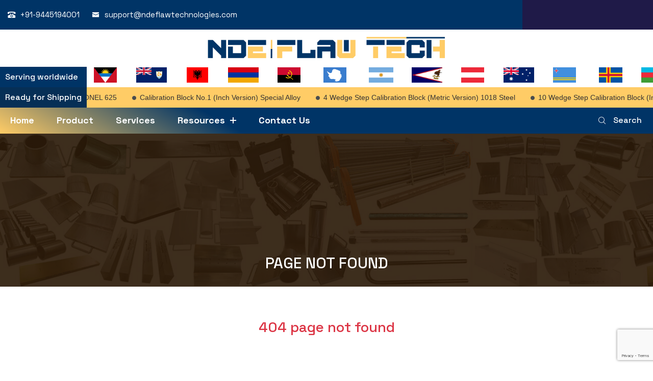

--- FILE ---
content_type: text/html; charset=UTF-8
request_url: https://ndeflawtechnologies.com/pbwgg/c556680.html
body_size: 5766
content:

<!DOCTYPE html>
<html lang="en">
	<head>
<meta http-equiv="Content-Type" content="text/html; charset=utf-8">
	  <title>NDE FLAW TECH</title>
	  <meta name="viewport" content="width=device-width, initial-scale=1">
	  <meta name="description" content="Flawed Weld Specimens">
  	  <meta name="keywords" content="Flawed Weld Specimens">
  	  
  	   <meta property="og:title" content="NDE FLAW TECH" />
		<meta property="og:type" content="website" />
		<meta property="og:image" content="" />
		<meta property="og:url" content="https://ndeflawtechnologies.com/pbwgg/c556680.html" />
		<meta property="og:description" content="Flawed Weld Specimens" />
	  
	  <link rel="icon" type="image/png" href="https://ndeflawtechnologies.com/images/favico.png">
	  <link rel="stylesheet" href="https://ndeflawtechnologies.com/css/font-awesome.css">
	  <link rel="stylesheet" href="https://ndeflawtechnologies.com/icofont.css">
	  <link rel="stylesheet" href="https://ndeflawtechnologies.com/css/bootstrap.css">
	  <link rel="stylesheet" href="https://ndeflawtechnologies.com/css/fancybox.css">
	  <link rel="stylesheet" href="https://ndeflawtechnologies.com/css/venom.css">
	  <link rel="stylesheet" href="https://ndeflawtechnologies.com/css/animate.css">	 
	  <link rel="stylesheet" href="https://ndeflawtechnologies.com/css/jquery.jConveyorTicker.min.css"> 
	  <link rel='stylesheet' href="https://ndeflawtechnologies.com/css/owl.carousel.min.css">
      <link rel='stylesheet' href="https://ndeflawtechnologies.com/css//owl.theme.default.min.css">
      <link rel='stylesheet' href="https://ndeflawtechnologies.com/css/swiper.min.css">
	  <link rel="stylesheet" href="https://ndeflawtechnologies.com/css/style.css">
	  <link rel="stylesheet" href="https://ndeflawtechnologies.com/css/media.css">
	  <link rel='stylesheet' href='https://ndeflawtechnologies.com/css/slick.css'>
	  <link rel='stylesheet' href='https://ndeflawtechnologies.com/css/slick-theme.css'>
	  <link href="https://fonts.googleapis.com/css2?family=Space+Grotesk:wght@300;400;500;700&display=swap" rel="stylesheet">
	  <link href="https://fonts.googleapis.com/css2?family=Poppins:wght@200;300;400;500&display=swap" rel="stylesheet">



	<body>
    <!-- START LOADER HTML -->
    <!--
    <div class="fullpage-loader">
        <div class="fullpage-loader__logo">
            <img src="https://ndeflawtechnologies.com/images/logo.png" alt="logo">
        </div>
    </div>
    -->
    <!-- END LOADER HTML -->
    <!---------------------HEADER--------------------->
    	    		
    	<div class="modal fade" id="myModal">
			<div class="modal-dialog modal-md">
				<div class="modal-content">
					<div class="modal-header">
						<h4 class="modal-title"> Track your order</h4>
						<button type="button" class="close" data-dismiss="modal">&times;</button>
					</div>
										<div class="modal-body">
						<form class="form-inline my-2 my-lg-0" method="post" action="https://ndeflawtechnologies.com/track-your-order">
							 <div class="input-group">
								<input type="text" class="form-control" name="search" placeholder="Search " required="required">
								<div class="input-group-append">
								  <button class="btn btn-secondary" type="submit">
									Track
								  </button>
								</div>
							</div>
						</form> 
					</div>
										<div class="modal-footer">
						<h5>No tracking number?</h5>
						<p>If you have ordered shipping reference numbers... View all Tracking FAQ's</p>
					</div>
				</div>
			</div>
		</div>
		
				<form method="post" action="https://ndeflawtechnologies.com/search-result">
			<div id="search" class="fade">
				<a href="#" class="close-btn" id="close-search">
					<em class="fa fa-times"></em>
				</a>
				<input placeholder="Search" id="searchbox" type="search" name="search" required />
			</div>
		</form>
				<div class="top_menuct">
			<div class="container-fluid">
				<div class="row">
					<div class="col-lg-10 col-md-9 col-sm-12 col-12 ">
						<div class="top_menu_left">
																<ul>
										<li>
											<a href="#"><i class="icofont-ui-dial-phone"></i>+91-9445194001</a>
										</li>
										<li>
											<a href="#"><i class="icofont-envelope"></i>support@ndeflawtechnologies.com</a>
										</li>
									</ul>
													</div>	
					</div>
					
				</div>
			</div>
		</div>
		<div class="top_menu ">
			<div class="container-fluid">
				<div class="row">
					<div class="col-lg-2 col-md-6 col-sm-12 col-12 ">
						<!--
						<div class="top_menu_left1">
							<ul>
								<li>
									<a href="#"  data-toggle="modal" data-target="#myModal">Track your order</a>
								</li>
							</ul>
						</div>
						-->
					</div>
					<div class="col-lg-8 col-md-12 col-sm-6 col-6 ">
						<div class="logos">
							<a href="https://ndeflawtechnologies.com/">
								<img src="https://ndeflawtechnologies.com/images/logo.png" alt="logo">
							</a>
						</div>
					</div>
					<div class="col-lg-2 col-md-6 col-sm-6 col-6 ">
						<!--
						<div class="accnt_settings">
							<ul class="navigation">
																<li><a href="https://ndeflawtechnologies.com/sign-in">Login/Signup</a></li>
																<li>
									<a href="javascript:void(0);"  id="cart"> <i class="icofont-shopping-cart"></i></a>
																	</li>
							</ul>
						</div>
						-->
					</div>					 
				</div>
			</div>
		</div>
		<div class="shopping-cart">
							<div class="shopping-cart-header">
				  <div class="shopping-cart-total">
				  	No item(s) available in cart.
				  </div>
				  <span class="fa fa-times-circle-o"></span>
				</div>
					  </div>
		<div class="top_menui">
			<div class="container-fluid">
				<div class="row">
					<div class="col-lg-12 col-md-12 col-sm-12 col-12 p-0">
						<aside class="d-playbox">
							<div class="d-demo-wrap">
								<div class="js-conveyor-1">
									<div class="slide_title"><h3>Serving worldwide</h3></div>
									    									<ul>
									    
																				<li>
											<img src="https://ndeflawtechnologies.com/images/flags\ad.png" alt="img">
										</li>
																				<li>
											<img src="https://ndeflawtechnologies.com/images/flags\ae.png" alt="img">
										</li>
																				<li>
											<img src="https://ndeflawtechnologies.com/images/flags\af.png" alt="img">
										</li>
																				<li>
											<img src="https://ndeflawtechnologies.com/images/flags\ag.png" alt="img">
										</li>
																				<li>
											<img src="https://ndeflawtechnologies.com/images/flags\ai.png" alt="img">
										</li>
																				<li>
											<img src="https://ndeflawtechnologies.com/images/flags\al.png" alt="img">
										</li>
																				<li>
											<img src="https://ndeflawtechnologies.com/images/flags\am.png" alt="img">
										</li>
																				<li>
											<img src="https://ndeflawtechnologies.com/images/flags\ao.png" alt="img">
										</li>
																				<li>
											<img src="https://ndeflawtechnologies.com/images/flags\aq.png" alt="img">
										</li>
																				<li>
											<img src="https://ndeflawtechnologies.com/images/flags\ar.png" alt="img">
										</li>
																				<li>
											<img src="https://ndeflawtechnologies.com/images/flags\as.png" alt="img">
										</li>
																				<li>
											<img src="https://ndeflawtechnologies.com/images/flags\at.png" alt="img">
										</li>
																				<li>
											<img src="https://ndeflawtechnologies.com/images/flags\au.png" alt="img">
										</li>
																				<li>
											<img src="https://ndeflawtechnologies.com/images/flags\aw.png" alt="img">
										</li>
																				<li>
											<img src="https://ndeflawtechnologies.com/images/flags\ax.png" alt="img">
										</li>
																				<li>
											<img src="https://ndeflawtechnologies.com/images/flags\az.png" alt="img">
										</li>
																				<li>
											<img src="https://ndeflawtechnologies.com/images/flags\ba.png" alt="img">
										</li>
																				<li>
											<img src="https://ndeflawtechnologies.com/images/flags\bb.png" alt="img">
										</li>
																				<li>
											<img src="https://ndeflawtechnologies.com/images/flags\bd.png" alt="img">
										</li>
																				<li>
											<img src="https://ndeflawtechnologies.com/images/flags\be.png" alt="img">
										</li>
																				<li>
											<img src="https://ndeflawtechnologies.com/images/flags\bf.png" alt="img">
										</li>
																				<li>
											<img src="https://ndeflawtechnologies.com/images/flags\bg.png" alt="img">
										</li>
																				<li>
											<img src="https://ndeflawtechnologies.com/images/flags\bh.png" alt="img">
										</li>
																				<li>
											<img src="https://ndeflawtechnologies.com/images/flags\bi.png" alt="img">
										</li>
																				<li>
											<img src="https://ndeflawtechnologies.com/images/flags\bj.png" alt="img">
										</li>
																				<li>
											<img src="https://ndeflawtechnologies.com/images/flags\bl.png" alt="img">
										</li>
																				<li>
											<img src="https://ndeflawtechnologies.com/images/flags\bm.png" alt="img">
										</li>
																				<li>
											<img src="https://ndeflawtechnologies.com/images/flags\bn.png" alt="img">
										</li>
																				<li>
											<img src="https://ndeflawtechnologies.com/images/flags\bo.png" alt="img">
										</li>
																				<li>
											<img src="https://ndeflawtechnologies.com/images/flags\bq.png" alt="img">
										</li>
																				<li>
											<img src="https://ndeflawtechnologies.com/images/flags\br.png" alt="img">
										</li>
																				<li>
											<img src="https://ndeflawtechnologies.com/images/flags\bs.png" alt="img">
										</li>
																				<li>
											<img src="https://ndeflawtechnologies.com/images/flags\bt.png" alt="img">
										</li>
																				<li>
											<img src="https://ndeflawtechnologies.com/images/flags\bv.png" alt="img">
										</li>
																				<li>
											<img src="https://ndeflawtechnologies.com/images/flags\bw.png" alt="img">
										</li>
																				<li>
											<img src="https://ndeflawtechnologies.com/images/flags\by.png" alt="img">
										</li>
																				<li>
											<img src="https://ndeflawtechnologies.com/images/flags\bz.png" alt="img">
										</li>
																				<li>
											<img src="https://ndeflawtechnologies.com/images/flags\ca.png" alt="img">
										</li>
																				<li>
											<img src="https://ndeflawtechnologies.com/images/flags\cc.png" alt="img">
										</li>
																				<li>
											<img src="https://ndeflawtechnologies.com/images/flags\cd.png" alt="img">
										</li>
																				<li>
											<img src="https://ndeflawtechnologies.com/images/flags\cf.png" alt="img">
										</li>
																				<li>
											<img src="https://ndeflawtechnologies.com/images/flags\cg.png" alt="img">
										</li>
																				<li>
											<img src="https://ndeflawtechnologies.com/images/flags\ch.png" alt="img">
										</li>
																				<li>
											<img src="https://ndeflawtechnologies.com/images/flags\ci.png" alt="img">
										</li>
																				<li>
											<img src="https://ndeflawtechnologies.com/images/flags\ck.png" alt="img">
										</li>
																				<li>
											<img src="https://ndeflawtechnologies.com/images/flags\cl.png" alt="img">
										</li>
																				<li>
											<img src="https://ndeflawtechnologies.com/images/flags\cm.png" alt="img">
										</li>
																				<li>
											<img src="https://ndeflawtechnologies.com/images/flags\cn.png" alt="img">
										</li>
																				<li>
											<img src="https://ndeflawtechnologies.com/images/flags\co.png" alt="img">
										</li>
																				<li>
											<img src="https://ndeflawtechnologies.com/images/flags\cr.png" alt="img">
										</li>
																				<li>
											<img src="https://ndeflawtechnologies.com/images/flags\cu.png" alt="img">
										</li>
																				<li>
											<img src="https://ndeflawtechnologies.com/images/flags\cv.png" alt="img">
										</li>
																				<li>
											<img src="https://ndeflawtechnologies.com/images/flags\cw.png" alt="img">
										</li>
																				<li>
											<img src="https://ndeflawtechnologies.com/images/flags\cx.png" alt="img">
										</li>
																				<li>
											<img src="https://ndeflawtechnologies.com/images/flags\cy.png" alt="img">
										</li>
																				<li>
											<img src="https://ndeflawtechnologies.com/images/flags\cz.png" alt="img">
										</li>
																				<li>
											<img src="https://ndeflawtechnologies.com/images/flags\de.png" alt="img">
										</li>
																				<li>
											<img src="https://ndeflawtechnologies.com/images/flags\dj.png" alt="img">
										</li>
																				<li>
											<img src="https://ndeflawtechnologies.com/images/flags\dk.png" alt="img">
										</li>
																				<li>
											<img src="https://ndeflawtechnologies.com/images/flags\dm.png" alt="img">
										</li>
																				<li>
											<img src="https://ndeflawtechnologies.com/images/flags\do.png" alt="img">
										</li>
																				<li>
											<img src="https://ndeflawtechnologies.com/images/flags\dz.png" alt="img">
										</li>
																				<li>
											<img src="https://ndeflawtechnologies.com/images/flags\ec.png" alt="img">
										</li>
																				<li>
											<img src="https://ndeflawtechnologies.com/images/flags\ee.png" alt="img">
										</li>
																				<li>
											<img src="https://ndeflawtechnologies.com/images/flags\eg.png" alt="img">
										</li>
																				<li>
											<img src="https://ndeflawtechnologies.com/images/flags\eh.png" alt="img">
										</li>
																				<li>
											<img src="https://ndeflawtechnologies.com/images/flags\er.png" alt="img">
										</li>
																				<li>
											<img src="https://ndeflawtechnologies.com/images/flags\es.png" alt="img">
										</li>
																				<li>
											<img src="https://ndeflawtechnologies.com/images/flags\et.png" alt="img">
										</li>
																				<li>
											<img src="https://ndeflawtechnologies.com/images/flags\fi.png" alt="img">
										</li>
																				<li>
											<img src="https://ndeflawtechnologies.com/images/flags\fj.png" alt="img">
										</li>
																				<li>
											<img src="https://ndeflawtechnologies.com/images/flags\fk.png" alt="img">
										</li>
																				<li>
											<img src="https://ndeflawtechnologies.com/images/flags\fm.png" alt="img">
										</li>
																				<li>
											<img src="https://ndeflawtechnologies.com/images/flags\fo.png" alt="img">
										</li>
																				<li>
											<img src="https://ndeflawtechnologies.com/images/flags\fr.png" alt="img">
										</li>
																				<li>
											<img src="https://ndeflawtechnologies.com/images/flags\ga.png" alt="img">
										</li>
																				<li>
											<img src="https://ndeflawtechnologies.com/images/flags\gb.png" alt="img">
										</li>
																				<li>
											<img src="https://ndeflawtechnologies.com/images/flags\gb-eng.png" alt="img">
										</li>
																				<li>
											<img src="https://ndeflawtechnologies.com/images/flags\gb-nir.png" alt="img">
										</li>
																				<li>
											<img src="https://ndeflawtechnologies.com/images/flags\gb-sct.png" alt="img">
										</li>
																				<li>
											<img src="https://ndeflawtechnologies.com/images/flags\gb-wls.png" alt="img">
										</li>
																				<li>
											<img src="https://ndeflawtechnologies.com/images/flags\gd.png" alt="img">
										</li>
																				<li>
											<img src="https://ndeflawtechnologies.com/images/flags\ge.png" alt="img">
										</li>
																				<li>
											<img src="https://ndeflawtechnologies.com/images/flags\gf.png" alt="img">
										</li>
																				<li>
											<img src="https://ndeflawtechnologies.com/images/flags\gg.png" alt="img">
										</li>
																				<li>
											<img src="https://ndeflawtechnologies.com/images/flags\gh.png" alt="img">
										</li>
																				<li>
											<img src="https://ndeflawtechnologies.com/images/flags\gi.png" alt="img">
										</li>
																				<li>
											<img src="https://ndeflawtechnologies.com/images/flags\gl.png" alt="img">
										</li>
																				<li>
											<img src="https://ndeflawtechnologies.com/images/flags\gm.png" alt="img">
										</li>
																				<li>
											<img src="https://ndeflawtechnologies.com/images/flags\gn.png" alt="img">
										</li>
																				<li>
											<img src="https://ndeflawtechnologies.com/images/flags\gp.png" alt="img">
										</li>
																				<li>
											<img src="https://ndeflawtechnologies.com/images/flags\gq.png" alt="img">
										</li>
																				<li>
											<img src="https://ndeflawtechnologies.com/images/flags\gr.png" alt="img">
										</li>
																				<li>
											<img src="https://ndeflawtechnologies.com/images/flags\gs.png" alt="img">
										</li>
																				<li>
											<img src="https://ndeflawtechnologies.com/images/flags\gt.png" alt="img">
										</li>
																				<li>
											<img src="https://ndeflawtechnologies.com/images/flags\gu.png" alt="img">
										</li>
																				<li>
											<img src="https://ndeflawtechnologies.com/images/flags\gw.png" alt="img">
										</li>
																				<li>
											<img src="https://ndeflawtechnologies.com/images/flags\gy.png" alt="img">
										</li>
																				<li>
											<img src="https://ndeflawtechnologies.com/images/flags\hk.png" alt="img">
										</li>
																				<li>
											<img src="https://ndeflawtechnologies.com/images/flags\hm.png" alt="img">
										</li>
																				<li>
											<img src="https://ndeflawtechnologies.com/images/flags\hn.png" alt="img">
										</li>
																				<li>
											<img src="https://ndeflawtechnologies.com/images/flags\hr.png" alt="img">
										</li>
																				<li>
											<img src="https://ndeflawtechnologies.com/images/flags\ht.png" alt="img">
										</li>
																				<li>
											<img src="https://ndeflawtechnologies.com/images/flags\hu.png" alt="img">
										</li>
																				<li>
											<img src="https://ndeflawtechnologies.com/images/flags\id.png" alt="img">
										</li>
																				<li>
											<img src="https://ndeflawtechnologies.com/images/flags\ie.png" alt="img">
										</li>
																				<li>
											<img src="https://ndeflawtechnologies.com/images/flags\il.png" alt="img">
										</li>
																				<li>
											<img src="https://ndeflawtechnologies.com/images/flags\im.png" alt="img">
										</li>
																				<li>
											<img src="https://ndeflawtechnologies.com/images/flags\in.png" alt="img">
										</li>
																				<li>
											<img src="https://ndeflawtechnologies.com/images/flags\io.png" alt="img">
										</li>
																				<li>
											<img src="https://ndeflawtechnologies.com/images/flags\iq.png" alt="img">
										</li>
																				<li>
											<img src="https://ndeflawtechnologies.com/images/flags\ir.png" alt="img">
										</li>
																				<li>
											<img src="https://ndeflawtechnologies.com/images/flags\is.png" alt="img">
										</li>
																				<li>
											<img src="https://ndeflawtechnologies.com/images/flags\it.png" alt="img">
										</li>
																				<li>
											<img src="https://ndeflawtechnologies.com/images/flags\je.png" alt="img">
										</li>
																				<li>
											<img src="https://ndeflawtechnologies.com/images/flags\jm.png" alt="img">
										</li>
																				<li>
											<img src="https://ndeflawtechnologies.com/images/flags\jo.png" alt="img">
										</li>
																				<li>
											<img src="https://ndeflawtechnologies.com/images/flags\jp.png" alt="img">
										</li>
																				<li>
											<img src="https://ndeflawtechnologies.com/images/flags\ke.png" alt="img">
										</li>
																				<li>
											<img src="https://ndeflawtechnologies.com/images/flags\kg.png" alt="img">
										</li>
																				<li>
											<img src="https://ndeflawtechnologies.com/images/flags\kh.png" alt="img">
										</li>
																				<li>
											<img src="https://ndeflawtechnologies.com/images/flags\ki.png" alt="img">
										</li>
																				<li>
											<img src="https://ndeflawtechnologies.com/images/flags\km.png" alt="img">
										</li>
																				<li>
											<img src="https://ndeflawtechnologies.com/images/flags\kn.png" alt="img">
										</li>
																				<li>
											<img src="https://ndeflawtechnologies.com/images/flags\kp.png" alt="img">
										</li>
																				<li>
											<img src="https://ndeflawtechnologies.com/images/flags\kr.png" alt="img">
										</li>
																				<li>
											<img src="https://ndeflawtechnologies.com/images/flags\kw.png" alt="img">
										</li>
																				<li>
											<img src="https://ndeflawtechnologies.com/images/flags\ky.png" alt="img">
										</li>
																				<li>
											<img src="https://ndeflawtechnologies.com/images/flags\kz.png" alt="img">
										</li>
																				<li>
											<img src="https://ndeflawtechnologies.com/images/flags\la.png" alt="img">
										</li>
																				<li>
											<img src="https://ndeflawtechnologies.com/images/flags\lb.png" alt="img">
										</li>
																				<li>
											<img src="https://ndeflawtechnologies.com/images/flags\lc.png" alt="img">
										</li>
																				<li>
											<img src="https://ndeflawtechnologies.com/images/flags\li.png" alt="img">
										</li>
																				<li>
											<img src="https://ndeflawtechnologies.com/images/flags\lk.png" alt="img">
										</li>
																				<li>
											<img src="https://ndeflawtechnologies.com/images/flags\lr.png" alt="img">
										</li>
																				<li>
											<img src="https://ndeflawtechnologies.com/images/flags\ls.png" alt="img">
										</li>
																				<li>
											<img src="https://ndeflawtechnologies.com/images/flags\lt.png" alt="img">
										</li>
																				<li>
											<img src="https://ndeflawtechnologies.com/images/flags\lu.png" alt="img">
										</li>
																				<li>
											<img src="https://ndeflawtechnologies.com/images/flags\lv.png" alt="img">
										</li>
																				<li>
											<img src="https://ndeflawtechnologies.com/images/flags\ly.png" alt="img">
										</li>
																				<li>
											<img src="https://ndeflawtechnologies.com/images/flags\ma.png" alt="img">
										</li>
																				<li>
											<img src="https://ndeflawtechnologies.com/images/flags\mc.png" alt="img">
										</li>
																				<li>
											<img src="https://ndeflawtechnologies.com/images/flags\md.png" alt="img">
										</li>
																				<li>
											<img src="https://ndeflawtechnologies.com/images/flags\me.png" alt="img">
										</li>
																				<li>
											<img src="https://ndeflawtechnologies.com/images/flags\mf.png" alt="img">
										</li>
																				<li>
											<img src="https://ndeflawtechnologies.com/images/flags\mg.png" alt="img">
										</li>
																				<li>
											<img src="https://ndeflawtechnologies.com/images/flags\mh.png" alt="img">
										</li>
																				<li>
											<img src="https://ndeflawtechnologies.com/images/flags\mk.png" alt="img">
										</li>
																				<li>
											<img src="https://ndeflawtechnologies.com/images/flags\ml.png" alt="img">
										</li>
																				<li>
											<img src="https://ndeflawtechnologies.com/images/flags\mm.png" alt="img">
										</li>
																				<li>
											<img src="https://ndeflawtechnologies.com/images/flags\mn.png" alt="img">
										</li>
																				<li>
											<img src="https://ndeflawtechnologies.com/images/flags\mo.png" alt="img">
										</li>
																				<li>
											<img src="https://ndeflawtechnologies.com/images/flags\mp.png" alt="img">
										</li>
																				<li>
											<img src="https://ndeflawtechnologies.com/images/flags\mq.png" alt="img">
										</li>
																				<li>
											<img src="https://ndeflawtechnologies.com/images/flags\mr.png" alt="img">
										</li>
																				<li>
											<img src="https://ndeflawtechnologies.com/images/flags\ms.png" alt="img">
										</li>
																				<li>
											<img src="https://ndeflawtechnologies.com/images/flags\mt.png" alt="img">
										</li>
																				<li>
											<img src="https://ndeflawtechnologies.com/images/flags\mu.png" alt="img">
										</li>
																				<li>
											<img src="https://ndeflawtechnologies.com/images/flags\mv.png" alt="img">
										</li>
																				<li>
											<img src="https://ndeflawtechnologies.com/images/flags\mw.png" alt="img">
										</li>
																				<li>
											<img src="https://ndeflawtechnologies.com/images/flags\mx.png" alt="img">
										</li>
																				<li>
											<img src="https://ndeflawtechnologies.com/images/flags\my.png" alt="img">
										</li>
																				<li>
											<img src="https://ndeflawtechnologies.com/images/flags\mz.png" alt="img">
										</li>
																				<li>
											<img src="https://ndeflawtechnologies.com/images/flags\na.png" alt="img">
										</li>
																				<li>
											<img src="https://ndeflawtechnologies.com/images/flags\nc.png" alt="img">
										</li>
																				<li>
											<img src="https://ndeflawtechnologies.com/images/flags\ne.png" alt="img">
										</li>
																				<li>
											<img src="https://ndeflawtechnologies.com/images/flags\nf.png" alt="img">
										</li>
																				<li>
											<img src="https://ndeflawtechnologies.com/images/flags\ng.png" alt="img">
										</li>
																				<li>
											<img src="https://ndeflawtechnologies.com/images/flags\ni.png" alt="img">
										</li>
																				<li>
											<img src="https://ndeflawtechnologies.com/images/flags\nl.png" alt="img">
										</li>
																				<li>
											<img src="https://ndeflawtechnologies.com/images/flags\no.png" alt="img">
										</li>
																				<li>
											<img src="https://ndeflawtechnologies.com/images/flags\np.png" alt="img">
										</li>
																				<li>
											<img src="https://ndeflawtechnologies.com/images/flags\nr.png" alt="img">
										</li>
																				<li>
											<img src="https://ndeflawtechnologies.com/images/flags\nu.png" alt="img">
										</li>
																				<li>
											<img src="https://ndeflawtechnologies.com/images/flags\nz.png" alt="img">
										</li>
																				<li>
											<img src="https://ndeflawtechnologies.com/images/flags\om.png" alt="img">
										</li>
																				<li>
											<img src="https://ndeflawtechnologies.com/images/flags\pa.png" alt="img">
										</li>
																				<li>
											<img src="https://ndeflawtechnologies.com/images/flags\pe.png" alt="img">
										</li>
																				<li>
											<img src="https://ndeflawtechnologies.com/images/flags\pf.png" alt="img">
										</li>
																				<li>
											<img src="https://ndeflawtechnologies.com/images/flags\pg.png" alt="img">
										</li>
																				<li>
											<img src="https://ndeflawtechnologies.com/images/flags\ph.png" alt="img">
										</li>
																				<li>
											<img src="https://ndeflawtechnologies.com/images/flags\pk.png" alt="img">
										</li>
																				<li>
											<img src="https://ndeflawtechnologies.com/images/flags\pl.png" alt="img">
										</li>
																				<li>
											<img src="https://ndeflawtechnologies.com/images/flags\pm.png" alt="img">
										</li>
																				<li>
											<img src="https://ndeflawtechnologies.com/images/flags\pn.png" alt="img">
										</li>
																				<li>
											<img src="https://ndeflawtechnologies.com/images/flags\pr.png" alt="img">
										</li>
																				<li>
											<img src="https://ndeflawtechnologies.com/images/flags\ps.png" alt="img">
										</li>
																				<li>
											<img src="https://ndeflawtechnologies.com/images/flags\pt.png" alt="img">
										</li>
																				<li>
											<img src="https://ndeflawtechnologies.com/images/flags\pw.png" alt="img">
										</li>
																				<li>
											<img src="https://ndeflawtechnologies.com/images/flags\py.png" alt="img">
										</li>
																				<li>
											<img src="https://ndeflawtechnologies.com/images/flags\qa.png" alt="img">
										</li>
																				<li>
											<img src="https://ndeflawtechnologies.com/images/flags\re.png" alt="img">
										</li>
																				<li>
											<img src="https://ndeflawtechnologies.com/images/flags\ro.png" alt="img">
										</li>
																				<li>
											<img src="https://ndeflawtechnologies.com/images/flags\rs.png" alt="img">
										</li>
																				<li>
											<img src="https://ndeflawtechnologies.com/images/flags\ru.png" alt="img">
										</li>
																				<li>
											<img src="https://ndeflawtechnologies.com/images/flags\rw.png" alt="img">
										</li>
																				<li>
											<img src="https://ndeflawtechnologies.com/images/flags\sa.png" alt="img">
										</li>
																				<li>
											<img src="https://ndeflawtechnologies.com/images/flags\sb.png" alt="img">
										</li>
																				<li>
											<img src="https://ndeflawtechnologies.com/images/flags\sc.png" alt="img">
										</li>
																				<li>
											<img src="https://ndeflawtechnologies.com/images/flags\sd.png" alt="img">
										</li>
																				<li>
											<img src="https://ndeflawtechnologies.com/images/flags\se.png" alt="img">
										</li>
																				<li>
											<img src="https://ndeflawtechnologies.com/images/flags\sg.png" alt="img">
										</li>
																				<li>
											<img src="https://ndeflawtechnologies.com/images/flags\sh.png" alt="img">
										</li>
																				<li>
											<img src="https://ndeflawtechnologies.com/images/flags\si.png" alt="img">
										</li>
																				<li>
											<img src="https://ndeflawtechnologies.com/images/flags\sj.png" alt="img">
										</li>
																				<li>
											<img src="https://ndeflawtechnologies.com/images/flags\sk.png" alt="img">
										</li>
																				<li>
											<img src="https://ndeflawtechnologies.com/images/flags\sl.png" alt="img">
										</li>
																				<li>
											<img src="https://ndeflawtechnologies.com/images/flags\sm.png" alt="img">
										</li>
																				<li>
											<img src="https://ndeflawtechnologies.com/images/flags\sn.png" alt="img">
										</li>
																				<li>
											<img src="https://ndeflawtechnologies.com/images/flags\so.png" alt="img">
										</li>
																				<li>
											<img src="https://ndeflawtechnologies.com/images/flags\sr.png" alt="img">
										</li>
																				<li>
											<img src="https://ndeflawtechnologies.com/images/flags\ss.png" alt="img">
										</li>
																				<li>
											<img src="https://ndeflawtechnologies.com/images/flags\st.png" alt="img">
										</li>
																				<li>
											<img src="https://ndeflawtechnologies.com/images/flags\sv.png" alt="img">
										</li>
																				<li>
											<img src="https://ndeflawtechnologies.com/images/flags\sx.png" alt="img">
										</li>
																				<li>
											<img src="https://ndeflawtechnologies.com/images/flags\sy.png" alt="img">
										</li>
																				<li>
											<img src="https://ndeflawtechnologies.com/images/flags\sz.png" alt="img">
										</li>
																				<li>
											<img src="https://ndeflawtechnologies.com/images/flags\tc.png" alt="img">
										</li>
																				<li>
											<img src="https://ndeflawtechnologies.com/images/flags\td.png" alt="img">
										</li>
																				<li>
											<img src="https://ndeflawtechnologies.com/images/flags\tf.png" alt="img">
										</li>
																				<li>
											<img src="https://ndeflawtechnologies.com/images/flags\tg.png" alt="img">
										</li>
																				<li>
											<img src="https://ndeflawtechnologies.com/images/flags\th.png" alt="img">
										</li>
																				<li>
											<img src="https://ndeflawtechnologies.com/images/flags\tj.png" alt="img">
										</li>
																				<li>
											<img src="https://ndeflawtechnologies.com/images/flags\tk.png" alt="img">
										</li>
																				<li>
											<img src="https://ndeflawtechnologies.com/images/flags\tl.png" alt="img">
										</li>
																				<li>
											<img src="https://ndeflawtechnologies.com/images/flags\tm.png" alt="img">
										</li>
																				<li>
											<img src="https://ndeflawtechnologies.com/images/flags\tn.png" alt="img">
										</li>
																				<li>
											<img src="https://ndeflawtechnologies.com/images/flags\to.png" alt="img">
										</li>
																				<li>
											<img src="https://ndeflawtechnologies.com/images/flags\tr.png" alt="img">
										</li>
																				<li>
											<img src="https://ndeflawtechnologies.com/images/flags\tt.png" alt="img">
										</li>
																				<li>
											<img src="https://ndeflawtechnologies.com/images/flags\tv.png" alt="img">
										</li>
																				<li>
											<img src="https://ndeflawtechnologies.com/images/flags\tw.png" alt="img">
										</li>
																				<li>
											<img src="https://ndeflawtechnologies.com/images/flags\tz.png" alt="img">
										</li>
																				<li>
											<img src="https://ndeflawtechnologies.com/images/flags\ua.png" alt="img">
										</li>
																				<li>
											<img src="https://ndeflawtechnologies.com/images/flags\ug.png" alt="img">
										</li>
																				<li>
											<img src="https://ndeflawtechnologies.com/images/flags\um.png" alt="img">
										</li>
																				<li>
											<img src="https://ndeflawtechnologies.com/images/flags\us.png" alt="img">
										</li>
																				<li>
											<img src="https://ndeflawtechnologies.com/images/flags\uy.png" alt="img">
										</li>
																				<li>
											<img src="https://ndeflawtechnologies.com/images/flags\uz.png" alt="img">
										</li>
																				<li>
											<img src="https://ndeflawtechnologies.com/images/flags\va.png" alt="img">
										</li>
																				<li>
											<img src="https://ndeflawtechnologies.com/images/flags\vc.png" alt="img">
										</li>
																				<li>
											<img src="https://ndeflawtechnologies.com/images/flags\ve.png" alt="img">
										</li>
																				<li>
											<img src="https://ndeflawtechnologies.com/images/flags\vg.png" alt="img">
										</li>
																				<li>
											<img src="https://ndeflawtechnologies.com/images/flags\vi.png" alt="img">
										</li>
																				<li>
											<img src="https://ndeflawtechnologies.com/images/flags\vn.png" alt="img">
										</li>
																				<li>
											<img src="https://ndeflawtechnologies.com/images/flags\vu.png" alt="img">
										</li>
																				<li>
											<img src="https://ndeflawtechnologies.com/images/flags\wf.png" alt="img">
										</li>
																				<li>
											<img src="https://ndeflawtechnologies.com/images/flags\ws.png" alt="img">
										</li>
																				<li>
											<img src="https://ndeflawtechnologies.com/images/flags\xk.png" alt="img">
										</li>
																				<li>
											<img src="https://ndeflawtechnologies.com/images/flags\ye.png" alt="img">
										</li>
																				<li>
											<img src="https://ndeflawtechnologies.com/images/flags\yt.png" alt="img">
										</li>
																				<li>
											<img src="https://ndeflawtechnologies.com/images/flags\za.png" alt="img">
										</li>
																				<li>
											<img src="https://ndeflawtechnologies.com/images/flags\zm.png" alt="img">
										</li>
																				<li>
											<img src="https://ndeflawtechnologies.com/images/flags\zw.png" alt="img">
										</li>
																			</ul>
											
								</div>
							</div>
						</aside>
					</div>
				</div>
			</div>
		</div>
		<div class="top_menuii">
			<div class="container-fluid">
				<div class="row">
					<div class="col-lg-12 col-md-12 col-sm-12 col-12 p-0">
						<aside class="d-playbox">
							<div class="d-demo-wrap">
								<div class="js-conveyor-2">
									<div class="slide_title slide_title2"><h3>Ready for Shipping</h3></div>
																		<ul>
																				<li>
											<a target="_blank" href="Calibration-K1-Block-Inch-Version-INCONEL-625">Calibration K1 Block (Inch Version) INCONEL 625</a>
										</li>
																				<li>
											<a target="_blank" href="Calibration-Block-No-1-Inch-Version-Special-Alloy">Calibration Block No.1 (Inch Version) Special Alloy</a>
										</li>
																				<li>
											<a target="_blank" href="4-Wedge-Step-Calibration-Block-Metric-Version-1018-Steel">4 Wedge Step Calibration Block (Metric Version) 1018 Steel</a>
										</li>
																				<li>
											<a target="_blank" href="10-Wedge-Step-Calibration-Block-Inch-Version-Special-Alloy">10 Wedge Step Calibration Block (Inch Version) Special Alloy</a>
										</li>
																				<li>
											<a target="_blank" href="A5-Calibration-Block-Inch-Version-MONAL-800">A5 Calibration Block (Inch Version) MONAL 800</a>
										</li>
																				<li>
											<a target="_blank" href="A5-Calibration-Block-Inch-Version-INCONEL-625">A5 Calibration Block (Inch Version) INCONEL 625</a>
										</li>
																				<li>
											<a target="_blank" href="DS-Calibration-Test-Block-Inch-Version-STAINLESS-STEEL-316">DS Calibration Test Block (Inch Version) STAINLESS STEEL 316</a>
										</li>
																				<li>
											<a target="_blank" href="DC-Calibration-Test-Block-Inch-Version-Special-Alloy">DC Calibration Test Block (Inch Version) Special Alloy</a>
										</li>
																				<li>
											<a target="_blank" href="ASTM-Distance-Area-Amplitude-Block-Set-of-10-Metric-Version-STAINLESS-STEEL-316">ASTM Distance Area Amplitude Block Set of 10 (Metric Version) STAINLESS STEEL 316</a>
										</li>
																				<li>
											<a target="_blank" href="ASTM-Distance-Amplitude-Block-Set-of-19-Metric-Version-Special-Alloy">ASTM Distance Amplitude Block Set of 19 (Metric Version) Special Alloy</a>
										</li>
																				<li>
											<a target="_blank" href="ASTM-Distance-Amplitude-Block-Set-of-19-Inch-Version-MONAL-800">ASTM Distance Amplitude Block Set of 19 (Inch Version) MONAL 800</a>
										</li>
																				<li>
											<a target="_blank" href="ASTM-Area-Amplitude-Block-Set-of-8-Metric-Version-4340-Steel">ASTM Area Amplitude Block Set of 8 (Metric Version) 4340 Steel</a>
										</li>
																				<li>
											<a target="_blank" href="ASTM-Area-Amplitude-Block-Set-of-8-Inch-Version-MONAL-800">ASTM Area Amplitude Block Set of 8 (Inch Version) MONAL 800</a>
										</li>
																				<li>
											<a target="_blank" href="A4-Calibration-Test-Block-0.5-Inch-Version-TITANIUM">A4 Calibration Test Block (0.5" Inch Version) TITANIUM</a>
										</li>
																				<li>
											<a target="_blank" href="ASTM-E317-Test-Block-Figure-1-Metric-Version-Special-Alloy">ASTM E317 Test Block Figure 1 (Metric Version) Special Alloy</a>
										</li>
																				<li>
											<a target="_blank" href="ASTM-E317-Test-Block-Figure-1-Inch-Version-Special-Alloy">ASTM E317 Test Block Figure 1 (Inch Version) Special Alloy</a>
										</li>
																				<li>
											<a target="_blank" href="ASTM-E317-Test-Block-Figure-6-Inch-Version-INCONEL-625">ASTM E317 Test Block Figure 6 (Inch Version) INCONEL 625</a>
										</li>
																				<li>
											<a target="_blank" href="ASTM-E317-Test-Block-Figure-6-Inch-Version-Special-Alloy">ASTM E317 Test Block Figure 6 (Inch Version) Special Alloy</a>
										</li>
																				<li>
											<a target="_blank" href="API-RP-2X-Reference-Standards-LEVEL-C-BLOCK-INCH-VERSION-TITANIUM">API RP 2X Reference Standards LEVEL C BLOCK (INCH VERSION) TITANIUM</a>
										</li>
																				<li>
											<a target="_blank" href="API-RP-2X-Reference-Standards-LEVEL-A-BLOCK-INCH-VERSION-STAINLESS-STEEL-316">API RP 2X Reference Standards LEVEL A BLOCK (INCH VERSION) STAINLESS STEEL 316</a>
										</li>
																				<li>
											<a target="_blank" href="DSC-BLOCK-INCH-VERSION-Special-Alloy">DSC BLOCK (INCH VERSION) Special Alloy</a>
										</li>
																				<li>
											<a target="_blank" href="AWS-Resolution-Reference-Test-Block-INCH-VERSION-1018-Steel">AWS Resolution Reference Test Block (INCH VERSION) 1018 Steel</a>
										</li>
																				<li>
											<a target="_blank" href="ASME-Sec-V-Basic-Calibration-Block-1-2-WITH-NOTCH-INCH-VERSION-ALUMINUM-7075-T6">ASME Sec V Basic Calibration Block (½" WITH NOTCH) INCH VERSION ALUMINUM 7075-T6</a>
										</li>
																				<li>
											<a target="_blank" href="30-FBH-Resolution-Calibration-Block-Inch-Version-STAINLESS-STEEL-316">30 FBH Resolution Calibration Block (Inch Version) STAINLESS STEEL 316</a>
										</li>
																				<li>
											<a target="_blank" href="ASME-Type-Phased-Array-Pipe-Calibration-Block-Inch-Version-ASME-SA517">ASME Type Phased Array Pipe Calibration Block (Inch Version) ASME SA517</a>
										</li>
																				<li>
											<a target="_blank" href="4-Wedge-Step-Calibration-Block-Metric-Version-ASME-SA36/A36">4 Wedge Step Calibration Block (Metric Version) ASME SA36/A36</a>
										</li>
																				<li>
											<a target="_blank" href="4-Wedge-Step-Calibration-Block-Metric-Version-ASME-SA517">4 Wedge Step Calibration Block (Metric Version) ASME SA517</a>
										</li>
																				<li>
											<a target="_blank" href="4-Wedge-Step-Calibration-Block-Metric-Version-ASME-SA516-Gr-70">4 Wedge Step Calibration Block (Metric Version) ASME SA516 Gr 70</a>
										</li>
																				 
									</ul>
																	</div>
							</div>
						</aside>
					</div>
				</div>
			</div>
		</div>
		<div class="header">
				<div class="container-fluid">
					<div class="row">
						<div class="col-lg-11 col-md-9 col-sm-12 col-12  p-0">
							<section class="wrapper">
							   <a href="https://ndeflawtechnologies.com/" class="brand"><img src="https://ndeflawtechnologies.com/images/logo.png" alt="logo"></a> 
							   <button type="button" class="opened-menu">
								  <span></span>
								  <span></span>
								  <span></span>
								  <span></span>
							   </button>
							   <div class="overlay"></div>
							   <nav class="navbar">
								  <button type="button" class="closed-menu">
									 <img src="https://ndeflawtechnologies.com/images/closed.svg" class="closed-icon" alt="closed">
								  </button>
								  <ul class="menu">
								  																				 		<li class="menu-item"><a href="https://ndeflawtechnologies.com/Home">Home</a></li>
									 																				 		<li class="menu-item"><a href="https://ndeflawtechnologies.com/product">Product </a></li>
									 																				 		<li class="menu-item"><a href="https://ndeflawtechnologies.com/services-we-offer">Services</a></li>
									 																					 <li class="menu-item menu-item-has-children">
											<a href="#" data-toggle="sub-menu">Resources<i class="expand"></i></a>
											<ul class="sub-menu">
																							   <li class="menu-item"><a href="https://ndeflawtechnologies.com/articles">Articles</a></li>
																						   <li class="menu-item"><a href="https://ndeflawtechnologies.com/privacy-policy">Privacy Policy</a></li>
																						   <li class="menu-item"><a href="https://ndeflawtechnologies.com/Downloads-Brochure">Downloads Brochure</a></li>
																						   <li class="menu-item"><a href="https://ndeflawtechnologies.com/video-gallery">Video Gallery</a></li>
																						   <li class="menu-item"><a href="https://ndeflawtechnologies.com/returns-policy">Returns Policy</a></li>
																						   <li class="menu-item"><a href="https://ndeflawtechnologies.com/Verify-Certificate">Verify Certificate</a></li>
																						   <li class="menu-item"><a href="https://ndeflawtechnologies.com/shipping-customs-duties">Shipping & Customs Duties</a></li>
																						   <li class="menu-item"><a href="https://ndeflawtechnologies.com/terms-and-conditions">Terms & Conditions</a></li>
																						</ul>
										</li>
																													 		<li class="menu-item"><a href="https://ndeflawtechnologies.com/contact-us">Contact Us</a></li>
									 									  </ul>
							   </nav>
							</section> 
						</div>
						<div class="col-lg-1 col-md-3 col-sm-12 col-12  p-0">
							<div class="m_search">
								<a href='#search'>
									<i class="icofont-search"></i>Search 
								</a>
							</div>
						</div>
					</div>
				</div>
			</div>
			<!---------------------HEADER---------------------><div class="page_title">
	<div class="container-fluid">
		<div class="row">
			<div class="col-lg-12 col-md-12 col-sm-12 col-12 p-0">
				<div class="page_title_inn">
					<img src="https://ndeflawtechnologies.com/images/page-title.jpg"  >
					<h2>Page not found</h2>
				</div>	
			</div>
		</div>
	</div>
</div>
<div class="main_privacy_policy"> 
    <div class="container">
    	<h3 class="text-danger text-center">404 page not found</h3>
	</div>
</div>
	<!---------------------FOOTER--------------------->	

			<div class="footer">
				<div class="container">
					<div class="row footerii">
						<div class="col-lg-4 col-md-4 col-sm-12 col-12"> 
							<div class="fteri_bx">
								<ul>
									<li><i class="icofont-google-map"></i>  
									 
									NDE FLAW TECH<br>
NDE Flaw Technologies Private Limited<br>
Address: 15, ADR Complex, G. K. Industrial Estate, <br>
Allapakkam, Porur, Chennai, Tamil Nadu 600116 <br>
PH: +91-9445194001<br>
support@ndeflawtechnologies.com
									 </li>
									 
								</ul>
							</div>
						</div>
						<div class="col-lg-4 col-md-4 col-sm-12 col-12"> 
							<div class="fteri_bx">
								<ul>
									 
									<li><i class="icofont-envelope-open"></i>support@ndeflawtechnologies.com</li>
									 
								</ul>
							</div>
						</div>
						<div class="col-lg-4 col-md-4 col-sm-12 col-12"> 
							<div class="fteri_bx">
								<ul>
									 
									<li><i class="icofont-ui-dial-phone"></i> +91-9445194001</li>
								</ul>
							</div>
						</div>
					</div>
					<div class="row">
						<div class="col-lg-6 col-md-6 col-sm-12 col-12"> 
							<div class="footer_n2">
								<h3>Links</h3>
								<ul>
									<li class=""><a href="https://ndeflawtechnologies.com/">Home</a></li>
									<li class=""><a href="https://ndeflawtechnologies.com/quality">Quality</a></li>
									<li class=""><a href="https://ndeflawtechnologies.com/team">Team</a></li>
									<li class=""><a href="https://ndeflawtechnologies.com/product">Products</a></li>
									<li class=""><a href="https://ndeflawtechnologies.com/services-we-offer">Services</a></li>
									<li class=""><a href="https://ndeflawtechnologies.com/articles">Articles</a></li>
									<li class=""><a href="https://ndeflawtechnologies.com/privacy-policy">Privacy Policy</a></li>
									<li class=""><a href="https://ndeflawtechnologies.com/Downloads-Brochure">Brochure</a></li>
									<li class=""><a href="https://ndeflawtechnologies.com/video-gallery">Video Gallery</a></li>
									<li class=""><a href="https://ndeflawtechnologies.com/shipping-customs-duties">Shipping & Custom Duties</a></li>
									<li class=""><a href="https://ndeflawtechnologies.com/returns-policy">Returns Policy</a></li>
									<li class=""><a href="https://ndeflawtechnologies.com/Verify-Certificate"> Verify Certificate</a></li>
									<li class=""><a href="https://ndeflawtechnologies.com/contact-us">Contact</a></li>
								</ul>
							</div>
						</div>
						<div class="col-lg-6 col-md-6 col-sm-12 col-12"> 
							<div class="footer_n2">
							     <h3>About Us</h3>
								<p>We "NDE Flaw Technologies Private Limited from INDIA" commonly known as NDE FLAW TECH. The company was established in 2012 and incorporated in 2015, the company is working as per Indian government rules and regulations. </p>
								
								<div class="footer-social-icons">
									<ul class="">
										<li><a href="https://www.linkedin.com/company/ndeflawtech/posts/?feedView=all" target="_blank"><i class="icofont-linkedin"></i></a></li>
										<li><a href="https://www.youtube.com/channel/UCRnaxhEwydeLpzNTtdqMQKg" target="_blank"><i class="icofont-youtube-play"></i></a></li>
										<!--
										<li><a href="" target="_blank"><i class="icofont-facebook"></i></a></li>
										<li><a href="" target="_blank"><i class="icofont-instagram"></i></a></li>
										
										<li><a href="https://wa.me/+91-9445194001?text=Hai" target="_blank"><i class="icofont-brand-whatsapp"></i></a></li>
										-->
								   </ul>
								</div>
								
							</div>
						</div>
						<!--
						<div class="col-lg-4 col-md-4 col-sm-12 col-12"> 
							<div class="footer_n2">
<!--<h3>About Us</h3>-->
<!--
<iframe width="540" height="455" src="https://edc03020.sibforms.com/serve/[base64]" frameborder="0" scrolling="auto" allowfullscreen style="display: block;margin-left: auto;margin-right: auto;max-width: 100%;"></iframe>

                               
							</div>
						</div>
						-->
					</div>
				</div>	
			</div>
		
		
			<div class="copyrights_inn">
				<div class="container">
					<div class="row">
						<div class="col-lg-12 col-md-12 col-sm-12 col-12">
							<p>© 2026 NDE FLAW TECH. All Right Reserved.</p>
						</div>		
					</div>
				</div>
			</div>
			
	
	<!---------------------FOOTER--------------------->	
	</body>
	<script src='https://ndeflawtechnologies.com/js/jquery.min.js'></script>
	<script src='https://ndeflawtechnologies.com/js/jquery.validate.min.js'></script>
	<script src="https://ndeflawtechnologies.com/js/bootstrap.min.js"></script>
	<script src="https://ndeflawtechnologies.com/js/wow.js"></script>
	<script src="https://ndeflawtechnologies.com/js/fancybox.js"></script>
	<script src="https://ndeflawtechnologies.com/js/venom.js"></script>
	<script src="https://ndeflawtechnologies.com/js/jquery.jConveyorTicker.min.js"></script>
	<script src="https://ndeflawtechnologies.com/js/jquery.tickerNews.min.js"></script>
	<script src='https://ndeflawtechnologies.com/js/owl.carousel.min.js'></script>
	<script src='https://ndeflawtechnologies.com/js/slick.js'></script>
	<script src="https://ndeflawtechnologies.com/js/parallax.js"></script>
	<script src='https://ndeflawtechnologies.com/js/OwlCarousel2Thumbs.min.js'></script>   
    <script src="https://ndeflawtechnologies.com/js/swiper.min.js"></script>  	 
	<script src="https://ndeflawtechnologies.com/js/index.js"></script>
    <script src="//maps.googleapis.com/maps/api/js"></script>
	<script src="//www.google.com/recaptcha/api.js?render=6Le7-2weAAAAAOgi4Wg4WjgzeLY556JrTxoGVeXi"></script>
	<script>
    	 $('#contact-us').submit(function(event) {
            event.preventDefault();
            grecaptcha.ready(function() {
                grecaptcha.execute('6Le7-2weAAAAAOgi4Wg4WjgzeLY556JrTxoGVeXi', {action: 'contact_us'}).then(function(token) {
                    $('#contact-us').prepend('<input type="hidden" name="token" value="' + token + '">');
                    $('#contact-us').prepend('<input type="hidden" name="action" value="contact_us">');
                    $('#contact-us').unbind('submit').submit();
                });
            });
      });
    	(function($){
			$('.gallery').each(function() { // the containers for all your galleries
      			$(this).magnificPopup({
          			delegate: 'a', // the selector for gallery item
          			type: 'image',
          			gallery: {
            			enabled:true
          			}
      			});
  			});
  
		})(jQuery);
		$(document).ready(function(){
	        $('.click').click(function(event){
	            event.stopPropagation();
	             $(".showup").slideToggle("fast");
	        });
	        $(".showup").on("click", function (event) {
	            event.stopPropagation();
	        });
	        $('#DownloadAllDocs').click(function() {
		        $('#downloadDocs a.downDoc').each(function() {
		            var filepath = $(this).attr("href");
		            window.open(filepath);
		        });
	        });
	    });
    
	    $(document).on("click", function () {
	        $(".showup").hide();
	    });
	    
	    
	    
	     $(document).ready(function(){
	        $('.click-search').click(function(event){
	            event.stopPropagation();
	             $(".showup-search").slideToggle("fast");
	        });
	        $(".showup-search").on("click", function (event) {
	            event.stopPropagation();
	        });
	        $('#DownloadAllDocs').click(function() {
		        $('#downloadDocs a.downDoc').each(function() {
		            var filepath = $(this).attr("href");
		            window.open(filepath);
		        });
	        });
	    });
    
	    $(document).on("click", function () {
	        $(".showup-search").hide();
	    });
	</script>
	<script>
	    const loaderEl = document.getElementsByClassName('fullpage-loader')[0];
document.addEventListener('readystatechange', (event) => {
	// const readyState = "interactive";
	const readyState = "complete";
    
	if(document.readyState == readyState) {
		// when document ready add lass to fadeout loader
		loaderEl.classList.add('fullpage-loader--invisible');
		
		// when loader is invisible remove it from the DOM
		setTimeout(()=>{
			loaderEl.parentNode.removeChild(loaderEl);
		}, 600)
	}
});
	</script>


	
</html>
	

--- FILE ---
content_type: text/html; charset=utf-8
request_url: https://www.google.com/recaptcha/api2/anchor?ar=1&k=6Le7-2weAAAAAOgi4Wg4WjgzeLY556JrTxoGVeXi&co=aHR0cHM6Ly9uZGVmbGF3dGVjaG5vbG9naWVzLmNvbTo0NDM.&hl=en&v=PoyoqOPhxBO7pBk68S4YbpHZ&size=invisible&anchor-ms=20000&execute-ms=30000&cb=5nozwrf4jr3p
body_size: 48638
content:
<!DOCTYPE HTML><html dir="ltr" lang="en"><head><meta http-equiv="Content-Type" content="text/html; charset=UTF-8">
<meta http-equiv="X-UA-Compatible" content="IE=edge">
<title>reCAPTCHA</title>
<style type="text/css">
/* cyrillic-ext */
@font-face {
  font-family: 'Roboto';
  font-style: normal;
  font-weight: 400;
  font-stretch: 100%;
  src: url(//fonts.gstatic.com/s/roboto/v48/KFO7CnqEu92Fr1ME7kSn66aGLdTylUAMa3GUBHMdazTgWw.woff2) format('woff2');
  unicode-range: U+0460-052F, U+1C80-1C8A, U+20B4, U+2DE0-2DFF, U+A640-A69F, U+FE2E-FE2F;
}
/* cyrillic */
@font-face {
  font-family: 'Roboto';
  font-style: normal;
  font-weight: 400;
  font-stretch: 100%;
  src: url(//fonts.gstatic.com/s/roboto/v48/KFO7CnqEu92Fr1ME7kSn66aGLdTylUAMa3iUBHMdazTgWw.woff2) format('woff2');
  unicode-range: U+0301, U+0400-045F, U+0490-0491, U+04B0-04B1, U+2116;
}
/* greek-ext */
@font-face {
  font-family: 'Roboto';
  font-style: normal;
  font-weight: 400;
  font-stretch: 100%;
  src: url(//fonts.gstatic.com/s/roboto/v48/KFO7CnqEu92Fr1ME7kSn66aGLdTylUAMa3CUBHMdazTgWw.woff2) format('woff2');
  unicode-range: U+1F00-1FFF;
}
/* greek */
@font-face {
  font-family: 'Roboto';
  font-style: normal;
  font-weight: 400;
  font-stretch: 100%;
  src: url(//fonts.gstatic.com/s/roboto/v48/KFO7CnqEu92Fr1ME7kSn66aGLdTylUAMa3-UBHMdazTgWw.woff2) format('woff2');
  unicode-range: U+0370-0377, U+037A-037F, U+0384-038A, U+038C, U+038E-03A1, U+03A3-03FF;
}
/* math */
@font-face {
  font-family: 'Roboto';
  font-style: normal;
  font-weight: 400;
  font-stretch: 100%;
  src: url(//fonts.gstatic.com/s/roboto/v48/KFO7CnqEu92Fr1ME7kSn66aGLdTylUAMawCUBHMdazTgWw.woff2) format('woff2');
  unicode-range: U+0302-0303, U+0305, U+0307-0308, U+0310, U+0312, U+0315, U+031A, U+0326-0327, U+032C, U+032F-0330, U+0332-0333, U+0338, U+033A, U+0346, U+034D, U+0391-03A1, U+03A3-03A9, U+03B1-03C9, U+03D1, U+03D5-03D6, U+03F0-03F1, U+03F4-03F5, U+2016-2017, U+2034-2038, U+203C, U+2040, U+2043, U+2047, U+2050, U+2057, U+205F, U+2070-2071, U+2074-208E, U+2090-209C, U+20D0-20DC, U+20E1, U+20E5-20EF, U+2100-2112, U+2114-2115, U+2117-2121, U+2123-214F, U+2190, U+2192, U+2194-21AE, U+21B0-21E5, U+21F1-21F2, U+21F4-2211, U+2213-2214, U+2216-22FF, U+2308-230B, U+2310, U+2319, U+231C-2321, U+2336-237A, U+237C, U+2395, U+239B-23B7, U+23D0, U+23DC-23E1, U+2474-2475, U+25AF, U+25B3, U+25B7, U+25BD, U+25C1, U+25CA, U+25CC, U+25FB, U+266D-266F, U+27C0-27FF, U+2900-2AFF, U+2B0E-2B11, U+2B30-2B4C, U+2BFE, U+3030, U+FF5B, U+FF5D, U+1D400-1D7FF, U+1EE00-1EEFF;
}
/* symbols */
@font-face {
  font-family: 'Roboto';
  font-style: normal;
  font-weight: 400;
  font-stretch: 100%;
  src: url(//fonts.gstatic.com/s/roboto/v48/KFO7CnqEu92Fr1ME7kSn66aGLdTylUAMaxKUBHMdazTgWw.woff2) format('woff2');
  unicode-range: U+0001-000C, U+000E-001F, U+007F-009F, U+20DD-20E0, U+20E2-20E4, U+2150-218F, U+2190, U+2192, U+2194-2199, U+21AF, U+21E6-21F0, U+21F3, U+2218-2219, U+2299, U+22C4-22C6, U+2300-243F, U+2440-244A, U+2460-24FF, U+25A0-27BF, U+2800-28FF, U+2921-2922, U+2981, U+29BF, U+29EB, U+2B00-2BFF, U+4DC0-4DFF, U+FFF9-FFFB, U+10140-1018E, U+10190-1019C, U+101A0, U+101D0-101FD, U+102E0-102FB, U+10E60-10E7E, U+1D2C0-1D2D3, U+1D2E0-1D37F, U+1F000-1F0FF, U+1F100-1F1AD, U+1F1E6-1F1FF, U+1F30D-1F30F, U+1F315, U+1F31C, U+1F31E, U+1F320-1F32C, U+1F336, U+1F378, U+1F37D, U+1F382, U+1F393-1F39F, U+1F3A7-1F3A8, U+1F3AC-1F3AF, U+1F3C2, U+1F3C4-1F3C6, U+1F3CA-1F3CE, U+1F3D4-1F3E0, U+1F3ED, U+1F3F1-1F3F3, U+1F3F5-1F3F7, U+1F408, U+1F415, U+1F41F, U+1F426, U+1F43F, U+1F441-1F442, U+1F444, U+1F446-1F449, U+1F44C-1F44E, U+1F453, U+1F46A, U+1F47D, U+1F4A3, U+1F4B0, U+1F4B3, U+1F4B9, U+1F4BB, U+1F4BF, U+1F4C8-1F4CB, U+1F4D6, U+1F4DA, U+1F4DF, U+1F4E3-1F4E6, U+1F4EA-1F4ED, U+1F4F7, U+1F4F9-1F4FB, U+1F4FD-1F4FE, U+1F503, U+1F507-1F50B, U+1F50D, U+1F512-1F513, U+1F53E-1F54A, U+1F54F-1F5FA, U+1F610, U+1F650-1F67F, U+1F687, U+1F68D, U+1F691, U+1F694, U+1F698, U+1F6AD, U+1F6B2, U+1F6B9-1F6BA, U+1F6BC, U+1F6C6-1F6CF, U+1F6D3-1F6D7, U+1F6E0-1F6EA, U+1F6F0-1F6F3, U+1F6F7-1F6FC, U+1F700-1F7FF, U+1F800-1F80B, U+1F810-1F847, U+1F850-1F859, U+1F860-1F887, U+1F890-1F8AD, U+1F8B0-1F8BB, U+1F8C0-1F8C1, U+1F900-1F90B, U+1F93B, U+1F946, U+1F984, U+1F996, U+1F9E9, U+1FA00-1FA6F, U+1FA70-1FA7C, U+1FA80-1FA89, U+1FA8F-1FAC6, U+1FACE-1FADC, U+1FADF-1FAE9, U+1FAF0-1FAF8, U+1FB00-1FBFF;
}
/* vietnamese */
@font-face {
  font-family: 'Roboto';
  font-style: normal;
  font-weight: 400;
  font-stretch: 100%;
  src: url(//fonts.gstatic.com/s/roboto/v48/KFO7CnqEu92Fr1ME7kSn66aGLdTylUAMa3OUBHMdazTgWw.woff2) format('woff2');
  unicode-range: U+0102-0103, U+0110-0111, U+0128-0129, U+0168-0169, U+01A0-01A1, U+01AF-01B0, U+0300-0301, U+0303-0304, U+0308-0309, U+0323, U+0329, U+1EA0-1EF9, U+20AB;
}
/* latin-ext */
@font-face {
  font-family: 'Roboto';
  font-style: normal;
  font-weight: 400;
  font-stretch: 100%;
  src: url(//fonts.gstatic.com/s/roboto/v48/KFO7CnqEu92Fr1ME7kSn66aGLdTylUAMa3KUBHMdazTgWw.woff2) format('woff2');
  unicode-range: U+0100-02BA, U+02BD-02C5, U+02C7-02CC, U+02CE-02D7, U+02DD-02FF, U+0304, U+0308, U+0329, U+1D00-1DBF, U+1E00-1E9F, U+1EF2-1EFF, U+2020, U+20A0-20AB, U+20AD-20C0, U+2113, U+2C60-2C7F, U+A720-A7FF;
}
/* latin */
@font-face {
  font-family: 'Roboto';
  font-style: normal;
  font-weight: 400;
  font-stretch: 100%;
  src: url(//fonts.gstatic.com/s/roboto/v48/KFO7CnqEu92Fr1ME7kSn66aGLdTylUAMa3yUBHMdazQ.woff2) format('woff2');
  unicode-range: U+0000-00FF, U+0131, U+0152-0153, U+02BB-02BC, U+02C6, U+02DA, U+02DC, U+0304, U+0308, U+0329, U+2000-206F, U+20AC, U+2122, U+2191, U+2193, U+2212, U+2215, U+FEFF, U+FFFD;
}
/* cyrillic-ext */
@font-face {
  font-family: 'Roboto';
  font-style: normal;
  font-weight: 500;
  font-stretch: 100%;
  src: url(//fonts.gstatic.com/s/roboto/v48/KFO7CnqEu92Fr1ME7kSn66aGLdTylUAMa3GUBHMdazTgWw.woff2) format('woff2');
  unicode-range: U+0460-052F, U+1C80-1C8A, U+20B4, U+2DE0-2DFF, U+A640-A69F, U+FE2E-FE2F;
}
/* cyrillic */
@font-face {
  font-family: 'Roboto';
  font-style: normal;
  font-weight: 500;
  font-stretch: 100%;
  src: url(//fonts.gstatic.com/s/roboto/v48/KFO7CnqEu92Fr1ME7kSn66aGLdTylUAMa3iUBHMdazTgWw.woff2) format('woff2');
  unicode-range: U+0301, U+0400-045F, U+0490-0491, U+04B0-04B1, U+2116;
}
/* greek-ext */
@font-face {
  font-family: 'Roboto';
  font-style: normal;
  font-weight: 500;
  font-stretch: 100%;
  src: url(//fonts.gstatic.com/s/roboto/v48/KFO7CnqEu92Fr1ME7kSn66aGLdTylUAMa3CUBHMdazTgWw.woff2) format('woff2');
  unicode-range: U+1F00-1FFF;
}
/* greek */
@font-face {
  font-family: 'Roboto';
  font-style: normal;
  font-weight: 500;
  font-stretch: 100%;
  src: url(//fonts.gstatic.com/s/roboto/v48/KFO7CnqEu92Fr1ME7kSn66aGLdTylUAMa3-UBHMdazTgWw.woff2) format('woff2');
  unicode-range: U+0370-0377, U+037A-037F, U+0384-038A, U+038C, U+038E-03A1, U+03A3-03FF;
}
/* math */
@font-face {
  font-family: 'Roboto';
  font-style: normal;
  font-weight: 500;
  font-stretch: 100%;
  src: url(//fonts.gstatic.com/s/roboto/v48/KFO7CnqEu92Fr1ME7kSn66aGLdTylUAMawCUBHMdazTgWw.woff2) format('woff2');
  unicode-range: U+0302-0303, U+0305, U+0307-0308, U+0310, U+0312, U+0315, U+031A, U+0326-0327, U+032C, U+032F-0330, U+0332-0333, U+0338, U+033A, U+0346, U+034D, U+0391-03A1, U+03A3-03A9, U+03B1-03C9, U+03D1, U+03D5-03D6, U+03F0-03F1, U+03F4-03F5, U+2016-2017, U+2034-2038, U+203C, U+2040, U+2043, U+2047, U+2050, U+2057, U+205F, U+2070-2071, U+2074-208E, U+2090-209C, U+20D0-20DC, U+20E1, U+20E5-20EF, U+2100-2112, U+2114-2115, U+2117-2121, U+2123-214F, U+2190, U+2192, U+2194-21AE, U+21B0-21E5, U+21F1-21F2, U+21F4-2211, U+2213-2214, U+2216-22FF, U+2308-230B, U+2310, U+2319, U+231C-2321, U+2336-237A, U+237C, U+2395, U+239B-23B7, U+23D0, U+23DC-23E1, U+2474-2475, U+25AF, U+25B3, U+25B7, U+25BD, U+25C1, U+25CA, U+25CC, U+25FB, U+266D-266F, U+27C0-27FF, U+2900-2AFF, U+2B0E-2B11, U+2B30-2B4C, U+2BFE, U+3030, U+FF5B, U+FF5D, U+1D400-1D7FF, U+1EE00-1EEFF;
}
/* symbols */
@font-face {
  font-family: 'Roboto';
  font-style: normal;
  font-weight: 500;
  font-stretch: 100%;
  src: url(//fonts.gstatic.com/s/roboto/v48/KFO7CnqEu92Fr1ME7kSn66aGLdTylUAMaxKUBHMdazTgWw.woff2) format('woff2');
  unicode-range: U+0001-000C, U+000E-001F, U+007F-009F, U+20DD-20E0, U+20E2-20E4, U+2150-218F, U+2190, U+2192, U+2194-2199, U+21AF, U+21E6-21F0, U+21F3, U+2218-2219, U+2299, U+22C4-22C6, U+2300-243F, U+2440-244A, U+2460-24FF, U+25A0-27BF, U+2800-28FF, U+2921-2922, U+2981, U+29BF, U+29EB, U+2B00-2BFF, U+4DC0-4DFF, U+FFF9-FFFB, U+10140-1018E, U+10190-1019C, U+101A0, U+101D0-101FD, U+102E0-102FB, U+10E60-10E7E, U+1D2C0-1D2D3, U+1D2E0-1D37F, U+1F000-1F0FF, U+1F100-1F1AD, U+1F1E6-1F1FF, U+1F30D-1F30F, U+1F315, U+1F31C, U+1F31E, U+1F320-1F32C, U+1F336, U+1F378, U+1F37D, U+1F382, U+1F393-1F39F, U+1F3A7-1F3A8, U+1F3AC-1F3AF, U+1F3C2, U+1F3C4-1F3C6, U+1F3CA-1F3CE, U+1F3D4-1F3E0, U+1F3ED, U+1F3F1-1F3F3, U+1F3F5-1F3F7, U+1F408, U+1F415, U+1F41F, U+1F426, U+1F43F, U+1F441-1F442, U+1F444, U+1F446-1F449, U+1F44C-1F44E, U+1F453, U+1F46A, U+1F47D, U+1F4A3, U+1F4B0, U+1F4B3, U+1F4B9, U+1F4BB, U+1F4BF, U+1F4C8-1F4CB, U+1F4D6, U+1F4DA, U+1F4DF, U+1F4E3-1F4E6, U+1F4EA-1F4ED, U+1F4F7, U+1F4F9-1F4FB, U+1F4FD-1F4FE, U+1F503, U+1F507-1F50B, U+1F50D, U+1F512-1F513, U+1F53E-1F54A, U+1F54F-1F5FA, U+1F610, U+1F650-1F67F, U+1F687, U+1F68D, U+1F691, U+1F694, U+1F698, U+1F6AD, U+1F6B2, U+1F6B9-1F6BA, U+1F6BC, U+1F6C6-1F6CF, U+1F6D3-1F6D7, U+1F6E0-1F6EA, U+1F6F0-1F6F3, U+1F6F7-1F6FC, U+1F700-1F7FF, U+1F800-1F80B, U+1F810-1F847, U+1F850-1F859, U+1F860-1F887, U+1F890-1F8AD, U+1F8B0-1F8BB, U+1F8C0-1F8C1, U+1F900-1F90B, U+1F93B, U+1F946, U+1F984, U+1F996, U+1F9E9, U+1FA00-1FA6F, U+1FA70-1FA7C, U+1FA80-1FA89, U+1FA8F-1FAC6, U+1FACE-1FADC, U+1FADF-1FAE9, U+1FAF0-1FAF8, U+1FB00-1FBFF;
}
/* vietnamese */
@font-face {
  font-family: 'Roboto';
  font-style: normal;
  font-weight: 500;
  font-stretch: 100%;
  src: url(//fonts.gstatic.com/s/roboto/v48/KFO7CnqEu92Fr1ME7kSn66aGLdTylUAMa3OUBHMdazTgWw.woff2) format('woff2');
  unicode-range: U+0102-0103, U+0110-0111, U+0128-0129, U+0168-0169, U+01A0-01A1, U+01AF-01B0, U+0300-0301, U+0303-0304, U+0308-0309, U+0323, U+0329, U+1EA0-1EF9, U+20AB;
}
/* latin-ext */
@font-face {
  font-family: 'Roboto';
  font-style: normal;
  font-weight: 500;
  font-stretch: 100%;
  src: url(//fonts.gstatic.com/s/roboto/v48/KFO7CnqEu92Fr1ME7kSn66aGLdTylUAMa3KUBHMdazTgWw.woff2) format('woff2');
  unicode-range: U+0100-02BA, U+02BD-02C5, U+02C7-02CC, U+02CE-02D7, U+02DD-02FF, U+0304, U+0308, U+0329, U+1D00-1DBF, U+1E00-1E9F, U+1EF2-1EFF, U+2020, U+20A0-20AB, U+20AD-20C0, U+2113, U+2C60-2C7F, U+A720-A7FF;
}
/* latin */
@font-face {
  font-family: 'Roboto';
  font-style: normal;
  font-weight: 500;
  font-stretch: 100%;
  src: url(//fonts.gstatic.com/s/roboto/v48/KFO7CnqEu92Fr1ME7kSn66aGLdTylUAMa3yUBHMdazQ.woff2) format('woff2');
  unicode-range: U+0000-00FF, U+0131, U+0152-0153, U+02BB-02BC, U+02C6, U+02DA, U+02DC, U+0304, U+0308, U+0329, U+2000-206F, U+20AC, U+2122, U+2191, U+2193, U+2212, U+2215, U+FEFF, U+FFFD;
}
/* cyrillic-ext */
@font-face {
  font-family: 'Roboto';
  font-style: normal;
  font-weight: 900;
  font-stretch: 100%;
  src: url(//fonts.gstatic.com/s/roboto/v48/KFO7CnqEu92Fr1ME7kSn66aGLdTylUAMa3GUBHMdazTgWw.woff2) format('woff2');
  unicode-range: U+0460-052F, U+1C80-1C8A, U+20B4, U+2DE0-2DFF, U+A640-A69F, U+FE2E-FE2F;
}
/* cyrillic */
@font-face {
  font-family: 'Roboto';
  font-style: normal;
  font-weight: 900;
  font-stretch: 100%;
  src: url(//fonts.gstatic.com/s/roboto/v48/KFO7CnqEu92Fr1ME7kSn66aGLdTylUAMa3iUBHMdazTgWw.woff2) format('woff2');
  unicode-range: U+0301, U+0400-045F, U+0490-0491, U+04B0-04B1, U+2116;
}
/* greek-ext */
@font-face {
  font-family: 'Roboto';
  font-style: normal;
  font-weight: 900;
  font-stretch: 100%;
  src: url(//fonts.gstatic.com/s/roboto/v48/KFO7CnqEu92Fr1ME7kSn66aGLdTylUAMa3CUBHMdazTgWw.woff2) format('woff2');
  unicode-range: U+1F00-1FFF;
}
/* greek */
@font-face {
  font-family: 'Roboto';
  font-style: normal;
  font-weight: 900;
  font-stretch: 100%;
  src: url(//fonts.gstatic.com/s/roboto/v48/KFO7CnqEu92Fr1ME7kSn66aGLdTylUAMa3-UBHMdazTgWw.woff2) format('woff2');
  unicode-range: U+0370-0377, U+037A-037F, U+0384-038A, U+038C, U+038E-03A1, U+03A3-03FF;
}
/* math */
@font-face {
  font-family: 'Roboto';
  font-style: normal;
  font-weight: 900;
  font-stretch: 100%;
  src: url(//fonts.gstatic.com/s/roboto/v48/KFO7CnqEu92Fr1ME7kSn66aGLdTylUAMawCUBHMdazTgWw.woff2) format('woff2');
  unicode-range: U+0302-0303, U+0305, U+0307-0308, U+0310, U+0312, U+0315, U+031A, U+0326-0327, U+032C, U+032F-0330, U+0332-0333, U+0338, U+033A, U+0346, U+034D, U+0391-03A1, U+03A3-03A9, U+03B1-03C9, U+03D1, U+03D5-03D6, U+03F0-03F1, U+03F4-03F5, U+2016-2017, U+2034-2038, U+203C, U+2040, U+2043, U+2047, U+2050, U+2057, U+205F, U+2070-2071, U+2074-208E, U+2090-209C, U+20D0-20DC, U+20E1, U+20E5-20EF, U+2100-2112, U+2114-2115, U+2117-2121, U+2123-214F, U+2190, U+2192, U+2194-21AE, U+21B0-21E5, U+21F1-21F2, U+21F4-2211, U+2213-2214, U+2216-22FF, U+2308-230B, U+2310, U+2319, U+231C-2321, U+2336-237A, U+237C, U+2395, U+239B-23B7, U+23D0, U+23DC-23E1, U+2474-2475, U+25AF, U+25B3, U+25B7, U+25BD, U+25C1, U+25CA, U+25CC, U+25FB, U+266D-266F, U+27C0-27FF, U+2900-2AFF, U+2B0E-2B11, U+2B30-2B4C, U+2BFE, U+3030, U+FF5B, U+FF5D, U+1D400-1D7FF, U+1EE00-1EEFF;
}
/* symbols */
@font-face {
  font-family: 'Roboto';
  font-style: normal;
  font-weight: 900;
  font-stretch: 100%;
  src: url(//fonts.gstatic.com/s/roboto/v48/KFO7CnqEu92Fr1ME7kSn66aGLdTylUAMaxKUBHMdazTgWw.woff2) format('woff2');
  unicode-range: U+0001-000C, U+000E-001F, U+007F-009F, U+20DD-20E0, U+20E2-20E4, U+2150-218F, U+2190, U+2192, U+2194-2199, U+21AF, U+21E6-21F0, U+21F3, U+2218-2219, U+2299, U+22C4-22C6, U+2300-243F, U+2440-244A, U+2460-24FF, U+25A0-27BF, U+2800-28FF, U+2921-2922, U+2981, U+29BF, U+29EB, U+2B00-2BFF, U+4DC0-4DFF, U+FFF9-FFFB, U+10140-1018E, U+10190-1019C, U+101A0, U+101D0-101FD, U+102E0-102FB, U+10E60-10E7E, U+1D2C0-1D2D3, U+1D2E0-1D37F, U+1F000-1F0FF, U+1F100-1F1AD, U+1F1E6-1F1FF, U+1F30D-1F30F, U+1F315, U+1F31C, U+1F31E, U+1F320-1F32C, U+1F336, U+1F378, U+1F37D, U+1F382, U+1F393-1F39F, U+1F3A7-1F3A8, U+1F3AC-1F3AF, U+1F3C2, U+1F3C4-1F3C6, U+1F3CA-1F3CE, U+1F3D4-1F3E0, U+1F3ED, U+1F3F1-1F3F3, U+1F3F5-1F3F7, U+1F408, U+1F415, U+1F41F, U+1F426, U+1F43F, U+1F441-1F442, U+1F444, U+1F446-1F449, U+1F44C-1F44E, U+1F453, U+1F46A, U+1F47D, U+1F4A3, U+1F4B0, U+1F4B3, U+1F4B9, U+1F4BB, U+1F4BF, U+1F4C8-1F4CB, U+1F4D6, U+1F4DA, U+1F4DF, U+1F4E3-1F4E6, U+1F4EA-1F4ED, U+1F4F7, U+1F4F9-1F4FB, U+1F4FD-1F4FE, U+1F503, U+1F507-1F50B, U+1F50D, U+1F512-1F513, U+1F53E-1F54A, U+1F54F-1F5FA, U+1F610, U+1F650-1F67F, U+1F687, U+1F68D, U+1F691, U+1F694, U+1F698, U+1F6AD, U+1F6B2, U+1F6B9-1F6BA, U+1F6BC, U+1F6C6-1F6CF, U+1F6D3-1F6D7, U+1F6E0-1F6EA, U+1F6F0-1F6F3, U+1F6F7-1F6FC, U+1F700-1F7FF, U+1F800-1F80B, U+1F810-1F847, U+1F850-1F859, U+1F860-1F887, U+1F890-1F8AD, U+1F8B0-1F8BB, U+1F8C0-1F8C1, U+1F900-1F90B, U+1F93B, U+1F946, U+1F984, U+1F996, U+1F9E9, U+1FA00-1FA6F, U+1FA70-1FA7C, U+1FA80-1FA89, U+1FA8F-1FAC6, U+1FACE-1FADC, U+1FADF-1FAE9, U+1FAF0-1FAF8, U+1FB00-1FBFF;
}
/* vietnamese */
@font-face {
  font-family: 'Roboto';
  font-style: normal;
  font-weight: 900;
  font-stretch: 100%;
  src: url(//fonts.gstatic.com/s/roboto/v48/KFO7CnqEu92Fr1ME7kSn66aGLdTylUAMa3OUBHMdazTgWw.woff2) format('woff2');
  unicode-range: U+0102-0103, U+0110-0111, U+0128-0129, U+0168-0169, U+01A0-01A1, U+01AF-01B0, U+0300-0301, U+0303-0304, U+0308-0309, U+0323, U+0329, U+1EA0-1EF9, U+20AB;
}
/* latin-ext */
@font-face {
  font-family: 'Roboto';
  font-style: normal;
  font-weight: 900;
  font-stretch: 100%;
  src: url(//fonts.gstatic.com/s/roboto/v48/KFO7CnqEu92Fr1ME7kSn66aGLdTylUAMa3KUBHMdazTgWw.woff2) format('woff2');
  unicode-range: U+0100-02BA, U+02BD-02C5, U+02C7-02CC, U+02CE-02D7, U+02DD-02FF, U+0304, U+0308, U+0329, U+1D00-1DBF, U+1E00-1E9F, U+1EF2-1EFF, U+2020, U+20A0-20AB, U+20AD-20C0, U+2113, U+2C60-2C7F, U+A720-A7FF;
}
/* latin */
@font-face {
  font-family: 'Roboto';
  font-style: normal;
  font-weight: 900;
  font-stretch: 100%;
  src: url(//fonts.gstatic.com/s/roboto/v48/KFO7CnqEu92Fr1ME7kSn66aGLdTylUAMa3yUBHMdazQ.woff2) format('woff2');
  unicode-range: U+0000-00FF, U+0131, U+0152-0153, U+02BB-02BC, U+02C6, U+02DA, U+02DC, U+0304, U+0308, U+0329, U+2000-206F, U+20AC, U+2122, U+2191, U+2193, U+2212, U+2215, U+FEFF, U+FFFD;
}

</style>
<link rel="stylesheet" type="text/css" href="https://www.gstatic.com/recaptcha/releases/PoyoqOPhxBO7pBk68S4YbpHZ/styles__ltr.css">
<script nonce="4Rdh83K1awRLNrMyK7p1fw" type="text/javascript">window['__recaptcha_api'] = 'https://www.google.com/recaptcha/api2/';</script>
<script type="text/javascript" src="https://www.gstatic.com/recaptcha/releases/PoyoqOPhxBO7pBk68S4YbpHZ/recaptcha__en.js" nonce="4Rdh83K1awRLNrMyK7p1fw">
      
    </script></head>
<body><div id="rc-anchor-alert" class="rc-anchor-alert"></div>
<input type="hidden" id="recaptcha-token" value="[base64]">
<script type="text/javascript" nonce="4Rdh83K1awRLNrMyK7p1fw">
      recaptcha.anchor.Main.init("[\x22ainput\x22,[\x22bgdata\x22,\x22\x22,\[base64]/[base64]/[base64]/[base64]/[base64]/[base64]/[base64]/[base64]/[base64]/[base64]\\u003d\x22,\[base64]\\u003d\\u003d\x22,\x22IsKEED8uw5DCunNOwpgvwq9QHVdNTW3DkMOlwollVzhdw5vCuAHDnj7DkRgCClVKPjQRwoBZw5nCqsOcwo/Cq8Kra8Oww6MFwqkiwq8BwqPDqsOtwozDssKPMMKJLgcRT2B2a8OEw4ljw60ywoMDwoTCkzIGWEJaVMK/H8KlcXjCnMOWdFpkwoHChsOzwrLCkmPDoXfCisOKwr/CpMKVw7Qhwo3Dn8Obw5TCrgtUHMKOwqbDjcKxw4IkV8Odw4PClcORwqQ9AMObJjzCp28WwrzCt8OjMlvDqylIw7x/Wh5ceV/[base64]/DlcOSUcO3w5XDgQnChcOAwociCsOVLirCgsOfMHhwG8OGw7rCiQjDg8OEFH0IwofDqljCtcOIwqzDhsO1YQbDtsKHwqDCrH3CkEIMw4bDscK3wqoBw5MKwrzCmMKZwqbDvX/DmsKNwonDqmJlwrhUw5U1w4nDlMKRXsKRw7EAPMOcacKkTB/[base64]/CgMOBFHwyw6U0Uyh0QsKuwpHCuFRzEsO4w6jCvMK4wp/[base64]/[base64]/CrivChlJbw5gnwowVElANw6XCh0fCtFXCg8KBw7VqwpcmcMOpwqowwqPCmMOwIl/DoMKsfMK/E8Oiw53DqcO0wpDCh2bDoG5WAybDkgNUWDrCnMOAw55vwrfDlcKPw43DiSY3w6xNC1DDuGwowpnDuGPDpm5hwrbDil/[base64]/dGcbTMOkw75WdnLCmsK+wp/[base64]/Chn7CncKAe8OLQy3CucO3H8KcesOCFSnCusOJwpTDl3V/AcO3OMKyw6DDtRnDrcOTwrjCosK9QMKYw6TCtsOIw6/DmiskNcKDSsOMJS0RRMOPYirDvy3Do8K8UMKvZsKiwrbCo8KBLAbChcKXwojCuQcVw4vDokYZXsO+agR5wr/[base64]/DgcKuIGs+wqFnwqDDvXDDhCEJw7lhLSYBQsKNI8Oiw5bDpMK4OVDCjcKtOcOtw4dVV8Kowqczw5/[base64]/[base64]/IVfCh8K/R8Oyw6fCkXbCkMO4w4DClnLCvQDCg3fDkTUOw6siwoUYR8OPwpALdDZewojDjhTDjcOFO8K+ASvDl8Kgw6zCmF4Cwqd3VsONw7Y7w75tKsKCdsOTwrlyeUEqO8ORw5liU8K2woLCu8KYIsKsB8OSwr/Dp3F7Mz9Vw7U1bQXDgCLCoTBxw4nDgh9fI8O+woPDmcORwr4kw4LDmFADFMKxXcOAwrtww6LDosOGwoHCvMK+w7jCg8KxbVjDigN7PcK0KE0+ScOvOMKWwoTDqcOoRSXCnVzDtlvCkDNjwqtFwowuCcOUwqXDiGMJJ0V/w4AtOH9OworDgm9zw75jw7kowqRpLcO7PS8LwpvCtFzCk8Otw6nDt8OXwolnGQbCkEAxw6HCs8OPwqsMwqVdw5XDmm/CmlDCh8OBBsKqwqolPSt2fMK6bsKoVX1ZblwFXMOANMK8d8Opw7EFEAkqw57CocOmUMORBMK8wpHCq8Ojw4PCkk/DmU8CesKmTcKiMMO5LcOYCcKdw6I2wqF3worDnMOoOTFMYsK8w4/CsG3Do21+I8KTMTwBLVLDj35FEkbDlgDDvMOlw7/CsnZtwqDCjkU7YlIifsOrwo4Yw7Vew792IHLDqnoqwpJmTVLCozDDogHDtcOtw7jCpi0qI8O0wpXDrMO5P1gddXNqw48aS8O5wo7Cr3hhwoRZYxNQw5lOw4LCjxVSeit0w75FNsOUNcKfwpjDocOHw7cqw6vCmFPDnMOEw41HfcK9wqxcw59yAFRZw4cAQcKXOC/CqsO6JsOiT8K8O8O2ZcO7civDvsK+LsOXwqQiGxJ1wqbCohjCoyjDjsOPGT3Dq0oHwppxNMKcwrszw71mYsO3McOmOz8YKgUdw4IrwprDtx/DmlVBw7XDhcOuUx0oTsOuwrrCj0I9w40fXsOJw5nCh8KNwqHCv1jCvXduUXwgXMK8AsOlYMOsM8Kmwr95w7F1w6UKb8Ovw6VWIcObd2x3a8Oxwo4rw7nCmggSQCFLw6pAwrbCqC1PwqzDpMKeZjcBJ8KYHlDCsk3DscKdCsK2LkTDmVLCisKMe8K1wophwr/CiMKOBE/[base64]/w49zwpfDpsKWwqM7H2/[base64]/AX7Dj0pBw6kracKQw6ZdJcO0SMOLKRdvwobDqwDCs2/CnHDDvXLClkrDvlY1dAjDmE3Cv0tNE8OUwroSw5UqwpYfwqN2w7NbQcOpLDfDsk94CcKaw7gefA5PwppXKsKLw61lw5fClsOvwqRZBsOAwqACS8KcwqDDs8KZw6vCqzdjw47CuB4EKcK/N8Kxf8Ksw6R4wpIcwpx3fFnCpsONDn3Cl8KbE1NWwprDsQgGdADCiMOTw6gtwpopOSZaWcOnwrTDnk7DgMOiVMKda8KDBcOgPH/CosOyw73CqSw4w6TDrsKHwprDghNdwrTCgMKiwrlPw7w0w4jDlXwyE2jCl8O3RsO0wqh3wo/DhwHCjmAew55ewp/CsjHDoCBOS8OIJHPDh8K+PA/DnyAKfMKcwpfDsMOnRsKoCjZrw7h4f8Kswp/Cp8OzwqXCn8K3dSYRwozCnCdIA8K+w47CuCNsJWvDp8OMwpk+w77CmAdUN8OqwpnCmTHDgnViwrrDjMO/[base64]/[base64]/D0FjLMOBw7g/wqh6asOCVTVye8KkGCzDs8KyL8OLw6rCrSvDojl/[base64]/CuWvCqsKPd8KODcOzw54lwrBXw7fClcOlR3lwax/[base64]/egcGw4EGCm1cK8O8wq0uw5nCqMOIwqEpSHnCpT4iwopIwokDw4sWwr0Rw6/Ds8Krw65Xc8ORDQ7DqsOqwqhMw5bCm1DDkcOsw6MsC2hVwpPDiMK7w4doPDFMw4fCqkjCocOVWsKKw6TCi3t7wpR9w7pMw7jCqcKww7EBcFDDs2/[base64]/CmsOaFQ8COXVBTFN0DQfDmsO/YCgBwrhSwqINCCFgwrzDksOFUg5UTsKKIWJsfAklQMOmXsO0DcKJIMKnwp9Yw7pXwqxOwrwTw5cReh5iRn9wwpNJZybDucOMw5hiwojDuEDDixTCgsOew6fDk2vCosOOX8K0w4gFwoHDg3MgBCc/G8KAaQYDTsKHI8K7eVnCtQzDjsKofjIdwooMw51lwrbDm8Okf1Y6HMKEw4TCoRTDhXrCn8KvwoPDhmhZeXVwwpVlw5XCtETDqh3CnBpiw7fCrkXDmFXCmSXDjsOPw6MFw6l5N0jDkcO0wr9Cw7J8CMKHw4HCvMO1wo/CuytCwqDClcK8JsO9wrfDjMO4w7lPw4jCkcOow6Udw7XCiMO6w7NBw7nCt2xMwrXCmsKQw7N4w5wLwqkwLsOnJSHDkG/CsMK6wocewq3DhMOGSWXClMKWwq/CtglXHcK8w7hLw6rCgMKof8KQCR/ClnTCqT3DkW8jIsKLfijCi8KhwpZ1wpMYd8K9wrXCqyjDl8OYJEPDr2c8CcKyUsKfPT7Cnh/Cs1zDjHJGR8K6wrzDgBdIGEJSTx9jV2Bpw4kgPw3Dng/DiMKpw6/DhWUQdlrDnjg6ZFfCicO8w44FYcKScVwuwqNXXF1Tw6PDqMOrw4zCpCsKwq9pVDJFw5h0w5jDmw9YwogUPcKJwrLDp8OHw6hgw59xAsO9wpvDqMKnFMOfwo7DhH/DhlLCn8OvwrnDvDo1HCVEwrnDsCvCscKJA3zCgxVQwrzDnQ7CuQkww6RWwpLDssOWwp9gwqDChSPDksO5wqsWBykSw6odc8OBwq/CnzrDhhbCtVrCvsOIw4FXwrHCgcKBwonCuxptRMOVw57DisKJwqFHN3zDksKywrRIVcO/w4LCvMOGwrrDtcK4w4zCmRTDnsKIwo58w5xBw5I9M8KTDsK4wqlRP8K8w77CjMOrwrc4TBlqXwDDtUDCjEvDl1HCk1UTVsKyRcO4BsKzeAd+w5M1BjPCkCvCh8OjC8Kow7LDsUNNwrcQPcOiHMKWwrR+fsKiScK9NSJnw6FLZiVITcKKw5TDuQ/[base64]/DtsKIw6lFWsOEwrkHAQPDiMOww5hvEhrDhCZWw7TCi8OWwrPClC/Dv1fDqsK1wq4Yw4YLYRozw43DryvCq8Oqw7pyw7HDpMOtbMOGw6hpwrpHw6fDqWHCisKWa0TDvcKNw7zDrcKTBMKNw5ppwq8wfEsmbCh4H3rDkHV8wq4dw6jDksKuwp/[base64]/DssKEGjPCm8Kzw53DuEXCl8O9K8O1XcOwTMKJw4/CncK7I8Olwow7w7ZqOMKqw4YSwrULaVY1wqFBw7rDhcOmwrB7woTCiMO5wqVcw7vDlnXDlMOzwpXDrXo3c8KNw7nDu2hHw4VmKMO3w7lRO8KQCCdVwqodXMObOzonw5Y8w4hjw7RfR2xPF0XDr8OTZl/CuD11wrrClsKtw5bDnXjDnl/CicK3w68sw6HDqEtuX8O4w498woXCsCjDukfDkcOGw4rDmg3CkMO4w4DDu0HDg8K6wpTClMKnw6DDvkUIBMKJw7kFw6fCisOdWm3CjsOKVmfDkBrDnBskwoLDrx/DqUDDmsK4K2nCpsKxw6Rsd8KyFlYxIALDv1EywqleCwTDoRzDp8O3w7sQwp9Bw51gHsOEwqxoDMKhwqwKcjs/w5DDj8OnYMOndD8RwqNHa8K1w6lTERZew5nDpsKswoM7ElTClMKHCcOZwqbCmsKTw4rDtzzCqcKLFyXDtVjChW/DgTtNKMKtw4TCng3Co187agjDvDQyw5HDhcOPAAUJw4lTwrkOwpTDmcOSw587wrQAwq3DqMKdfsO5AMK9LsK5wovCo8KowpkvdMO1GUZfw4HCjcKuV0BWK1FJRHZKw5TCjQ4uESE+Sj/CggrCg1DCl0kOw7HDhjE9w5nChxzCnMOZw7EudwoOE8KmOl/DvsKRwooVTh3CvzIAw4LDlcKFecOPISbDs1Acwr0+wrA6MMONL8Oaw4PCvMOvwphaNT5dNHDDsxjCpQvDh8O9w70FEcKjworDkycseV3Dnl3DmsK6w6/DuhQ/w43Ch8O8EMO2MWMEw4fClm8jwpttCsOqworCr3/ChcKcwphlPMOgwpLCkwTDlHHDpMOBM3dFwrNKaEx4TMKOwoAxHC7CrcOTwoQ6w63DnsKtMAk+wrd7wp7DlMKTaCxseMKVYFxkwqYZwo3Dokk8AMKhw4gtCVx3PXFjHEsjw4k7b8OxAcOrawPCs8O6VXTDqnLCo8OXZcO1D1NTYMOuw54CbsOtVQ/DgsKfEsOYw5Ncwp8OAT3DmsOSTsKwaWfCvcOlw7c4w48sw6/[base64]/Cmx0Pw715CADCtXExw6howqR3PcKoOWYJw6l2bcO5N0Yhw6xBw4PCq2YSw5Npw6dXw6/DgxZ2JgxEH8KuVsKoCMKtW0EDRcOBworCncO5w74cK8K0GMK9w4fDtcOOdcOMwojDomNoXMKDcXVrV8Klw5ApOVzDpcO3wrkNUDNtwrdRMsOvw5N0OMOtwrfDoSY3OFYDwpAuwp0IJ0g/QcOWSMKxJUHDgcOpw5LCpUIRXcKgeGxJwrXDlMKsb8K5eMKMw5otwrDCn0IFwoMaL03CuWddw6c5BTnCqsOvamhcW1vDtMOASw7CmB3DjQR0DEhbw7vDiHDDoXYXwoPDtBpywrUtwr5yLsO9w5gjJ0LDvsKlw4EhBEQZL8Oqw4nCr0hWF3/DrUjCsMOlwqF3wqHDnDXDkMO6fMOIwrbCh8OWw75BwppVw73Dm8OkwpJIwqZswrvCpMOfOMOQZMKtE04TM8OCw77CtMOSLcK/[base64]/CuSHCqWzDn8OzTAsZWsORMsO3wpNdFcOkw7fCmC3DlxfCkQbChkEDw4VraX5Ew6LCrsKWXBLDp8OMw6vCv291wpgow5LCmVXCosKTEMKiwq/[base64]/VcKNRsKMw6DDiAZhG3vDtjg4wosdw7nDvMODdjVPwrLCsm9Jw5zCqsKkM8K0aMKJcB1qw5bDrwLCln/[base64]/GsO/[base64]/Cvn3DgMOJCCzChmrDisK8wp5UU0tqKx/DoMOYLcKCTsKYf8O5w5wtwpvDrcOlLMOWw4B7E8OVRH/[base64]/[base64]/DrULCv8KBQhhFAsOQUcKxw7BBw7LCtFvChMO/wqjCt8ORw4gXbmpdLMOaWTrCs8O6ISB5w6EwwofDkMO0w7fCkcOiwpnCnhd1w7DCmcK8w5Z2wrnDgEJcw6TDvMKnw6xOwo04I8K8McOvwrbDp256XS5bwozDssOhwpfCrn3CpVPDnwzCmnrDgTjDr1YgwppVXhnCicK/w5jClsKCwqZgExHDl8KCwpXDlWFRKMKiw6PCpBh4woFzQ3hwwoQoBG3Dm3Edw7sWIn5Wwq/CvAcYwphGO8KxUAbDgSXCgMO1w5HCjcKdU8KRwo8jw7vCn8KYwrFeCcOPwrvDgsKxPMKqdz/DnsOKRS/DiVRtE8KTwpjCh8OkZcKLTcKywr/[base64]/DkVPDnsOdw50Zw5hWwrLCj8KIw6vDjBI5w55pwrcJwpvCrRLDg19lRmBCCMKIwqYBd8Ogw7fDoXzDocOCw5B0YsO9TmDCusKtGwExT1wVwqV9w4RAbkDDqMOFek/DlsKTIEM+wplGI8O1w4nClw7CvFPCrAvDo8KuwoTCoMOteMKQUlDDtnZKw557ZMOiw5Brw60LK8OyLDTDiMK8fMKvw4bDosKQfUATBsK5worDtm5xwqvClkHChsOBYsO/[base64]/Dh2XCrMKEKsOdw48FJMOKw4vClWM2wo3ChMOCXsKIw4nCsybDin59w70/w5Blw6Bjwqs+wqItVMK6FcKFw4HDpsOPGMKHAQnDvlA9Z8OtwozDnMKiw403G8KdQsOewrDCu8ObU18GwqnCtU/Cg8OvGMOiwpXDuSLCsT9WQsOjCBJnM8OCw6dow7sYwoTCoMOpNnViw47Cm23DiMOnbX1Sw5/CtyDCo8OBwrzCsXLCvhobJhXDnW4YC8KwwqzChRzCtMOGGnrDqS5jPxJtXcKhXUDCm8O7wpJIwr4Nw45pKcOgwpDDksOowq/DlEPCgXg5LsKQPsOQV1HCpsOVQwQaccOVe19MERLDq8OWw6DDr1/CjcK7wqgywoM6w6V5wqADYm7CssORYsKSPcOAJMKXGMKFwoQhw5FHcj0NVHUaw4PDkW/DomR6woHCt8OeVA8/DRbDkcKdPTVaPsOgcgHCisOeAgQpw6VywrPCu8KZEGHClW/DqsKUwpPDn8KrPQ3CkkzCtW7ChMOfNGHDkD0tPg7DshAuw4zDjsOHdj/DnG0Jw7PCjcKqw63CtMO/SCJTdVY0FsKjwrZzIsOtMmV4wqMUw4rCkTTDjcOVw64dVmNcw516w4RYw6TDvxfCt8OKw6kwwq8kw5PDmG14EG3Dn2LCk3BhHy0lUsOswoJjSMOIwpbCv8KsUsOSw7/CksKwOS5REAfDo8Opw6M5PBvCu282PzwqM8O8LBrCr8KCw7oAQhNfYRzCvcK4EsObQcOQwpLDgMOtMFDDsEbDpzEBw4bDi8OaQ0fCvhUFaTrDrCAtwq0GEMOgIh/[base64]/W0ViT39nKHDDrzDDmMOxECvDr1HDsgrCjl3DoxHDqGfCuiTDpMOGMsK3IUjDjMO0S2gnPhoBJhfCvz43DR0OccKFw5bDr8OXZcONYsKSasKHZi4kf3Fbw6/[base64]/DrnLCllJAwpfCm1PCmMKAWXFHQzrDosKWWMOiwrszT8Kkwq3CjCTCl8KsI8OYHiTDhFM3wpDCnA/[base64]/CoEPCnsKSPsO6wrZlXV/DolHDpRY8MMO8w4xzS8KNLT7Cn13DkxZBw6kTPBPDjsOxwpM6wrzClnXDlWd3JA1nEcOcVTAfw7dkN8KEw4phwp4LSRYuwp4Rw4fDhcOjFsOaw6zCmBbDskByYhvCsMKeNisaw6XCiQ/DkcKtwoINFgHDqMOvb2XCi8O8RXwPfcOqecOWw4IVYFbDmcKhw6jDownDs8KpWsKlN8KpfsOjIS9nLMOUwo/DtWZ0wpsGXgvDlirDrW3Cg8OwHFcEw63DiMKfwrjCgsK8w6Ydw607wpokwqFqw70owo/DiMOWw6lCwpQ8a1XCmcO1wrQAwpEawqZsEsKzSMOkw7fDicKSwqkzcXXDisKuw4/[base64]/[base64]/Dj8ORIMKgwoxdw6lmwrkDwpNowrQtw7XCm2/CjiECFsOPKTg3fcO/DsOeEBLDixxSc3FDZjduE8OtwphUwoFZwpnDnMO6fMKVGMOUwpnCj8O5eBfDrMKRwrrClzMawp8wwr/CpsK+NcKMK8OUKFVSwqhrZsOKLnZdwpzDqBnCsHo5wqhELh/CjMK7AmhiGTHDtsOgwqIPMMKlw5DCgMOww6LDgxoGWHrClcKiwrLDhlkgwpLDg8ORwrEBwp7DmMK8wpPCrMK0bhA+wrvCmUXCpGY9wqXCnMK8wogrDMKpw6J6GMKqwq8oMcKDwr/Ci8KtQMO6GcKOw7TCgl7DusKww7Q1QsOCFcK1cMOgw5zCuMO1McOJdRLDqGJ/w6YEw5TCu8OeFcONQ8K+fMOfTGokQSXCjzTCvcKCPxBIw4wFw7nDkxZ1AwzCqwN1eMOdJMOkw5fDv8O8wrbCpBPDkkXDmEtUw5/[base64]/[base64]/DgMOeOsKAwo7ChQhiC00MECrCr8KFwp9tw5x8woM9FMKtZsKvwq7DiCrCjwotw5hRGEvDt8KawrJvdll/[base64]/DlMOJw4wCGArDtcOaYWh9D8KIwrrCnMKpw6XChMOowofDosO5w5XCuEhgc8KUw4poRRNWw6rDgkTCvsOpw5/[base64]/[base64]/Ci8OHw63Dp8KYwobCmRQcw6nCrxYNw57DpMKxcsOXw5jCl8OMI3zDpcKCE8OqdcOSwo95eMKxNVjCtMKpVg/Dp8O6w7LChcOILMO7wovDt1TDh8OODcKSw6YIRxLChsOIPsO7wrhbwqBaw6gtDsKRDGdQwq0pwrY8LMOhw4jDj1JZXsOgWXViwrfDvsKewqoMw6Ykw6oewrHDq8K5fsO/EsOkw7B3wqDCqX/CncOfGFtzT8O5I8K+S0pfVmDCoMOlXcKiw4QSOMKbwodBwppLwqlZZcKPwq/CucO5wrMVM8KKesOXMRXDhsKGwo7DncKZw6LCn3NNI8Kuwr3Cs1Ekw43DocKRIMOuw7vDhcOAdnZVw7TCrzoTwozDlMKtXF1LVMK5ajXDoMOCwrXDngBEHsK/I1/DmcKXXQl7QMOVQUsVw6rCgUtTw5ZxCHTDjsOwwoLDvcOcw6jDlcOIXsOww6vClMK8TMOxw7/DjcKmwpnDtF8wE8OXwovDmcOpw78mHD5dM8Ohw73CiUdTw7ogwqPDvRRPw77DhkDCi8O4w5vDv8O/w4HCkcOYUcKQfsK5fsOqw4B/wq82w4Qpw7vCu8O3w6kIJsKgS2PDoBTDlgjCqcKEwrPCgCrCuMKzVWxpZAzClQrDocOMLcK5R3jCm8K+PHIuf8OtdUXDtMKaMMObwrYbT3g7w5XDlcKswrHDng82wpjDhsKOO8KzA8OaWjXDlnZtegbDrXPCoi/DiygywpI6PMOTw7NxI8OpZ8KYKsO/wrRKCS/Dk8OHw4gSFMOjwp5lwrXCkEwuw6TDrC4WO10EUhLCqMOgwrV+wqfDtMOKw7ZUw6/Dl2cew7EPSsK4QcOwbMKDwonCosKwCR/[base64]/[base64]/w7ZgSFDDgBfCo2jDnjfDg184wqXCpcOiBV8Wwrw/w5XDlMOVwpsSJcKYfMKFw6wZwodGeMK7w5zCkMOow4YZeMO3WR/CuT/[base64]/WVAhwo9HLcORwpHDgcOhw7pQAWEawoFyfMKXIDXDn8K9woIow5PDi8KxBMK9MMOYaMOVXMKMw7LDoMOiwoXDgyjChcOKT8OMwpsdAXPCoQPCgcO6wrfCgsKEw5/CgHnCmMOowrgfQsKkeMKWU2dNw7Bcw5o5U3s9VsOjXj7DmTTCrMOtaAfCjyjDkzoFF8OAwoLChcOGwpJww6INwohBX8Osc8K1SsKhwrwle8KEwroWMQbCncKyYcKSwozChcObb8KKLiXDsUVow54zXBHDm3EkDsKuwonDmU/Dqm5yD8O/dFzCshPDhcOhVcO/w7XDvVcYQ8OZZ8Kkw78GwqfDlCvDvjEBw4XDg8KoaMK6EsOfw55Ew5BqdcKAAB4jw58/Kx7DiMKtw7RWHsOowo/DnFlKL8Oqwq/DnMOKw7DDhQMQbsOMK8KewohhOUI6woAVwoTDjMO1wrk+UgvCuyvDtMOZw5NFwrx7wp3CjDMLDsOdf0gww4nDnAnCv8OPw7cUwqPCn8OdPWdxfMOGwp/DnsKQIsO9w5FZw5sPw7thKsO0w4HCucOTw6zCvsOrwrgiKsOeKHzDhyQ3wpoCw5kXHcK6dntjNivDr8KMRR4IFUN8woY7wq7CnmfCtExowoYuE8OyGcOiwoEVXMOsI3hEwrbCssKcXsODwo3DnD1yLcKAw4/[base64]/[base64]/DjcO3wqnCicO/w5sQPsKEw51bwozCoMKnGGE/woPDocKNwp3DuMK6Y8OYwrYiElY7w54vwroNBTdfwr8XJ8K9w7g/[base64]/Dt2vDkwVjw79kKMKBwofCsMKIfcKww6vDjsOQHh4Qw4/Ds8OJCcKHcsKowroWb8OJB8KTw7FqK8KWfBJkwpnDm8OVLGxQJ8KrwpTDoQVeSxLCtcOUHsOXelokYEXCkcKCBjt9QEIQCsK4A17DjMO/csK6M8Oew6LCgcOBcB/[base64]/CoC93woTCugTCkMKnOsKQw7DCoi5Nw6NLDcOAw7BqDX3CplMaTMOIwo/[base64]/DqsKjCcO5GVlibMKgUF0rwrnDuMOXw6vDgcOxw5YXw5BQdcOvwrHDlVrClFk2wqJSw6l3w7jDpGMvUkIvw5wAwrDCrMKadFA5dcO2w4UfG296wqB/w4IFU1ckwp/[base64]/CmWlKwqvDhQYwfcO2BwMkC8ODw49Lwo13w4jDoMO5FkVgwqgaacOKw6xWw5HCh1LCqX/[base64]/CiXXCoh3CgsKGccOKw6NgOsOwbRYWGsKSw67Du8KkwrBvc1HCh8O1wrfCm0HDiQHDoEU7aMO+F8KFw5PCuMKXw4fDri7DlsKHY8KKNV/Cv8K4wrBXBUzCgwPDjsKxOhdqw64Nw7xLw69zw7fCncOWSMOww7HDnsO/Wx4Rwoo+w7M5SMOIIVdfwohwwpPCgMOUOiB0MsKJwpHCgcOAwojCqgk7GsOmI8KcQyMgV0PCpFEDwrfDhcOswrnDhsKywpzDlcKTwr9kw43DtCoAw745LQIUX8Kbw4HChwDCqFrDsjdlw4/DkcOaLWnDvRc+S3/[base64]/[base64]/w5JFw5VpAMKVasOnS8KwEnTDhRjDrcKpCmJjwrQrwo9rwrPDnHkBe2EVFcOfw69jRHLDn8K0X8OjPMOPw55Yw6XCowbCrHzCoT/DtMKaJcKOJ3VmGS1fSsKfEcOeQcOzJVkYw4HCs1LDqMOWRcKQw43CuMOtwpZhSsK5w5/CiybCs8KUw7rCmiNOwr9Dw5vCscK5w7TCtGPDqBE+w6jCmsKAw5hcwrrDsTczwp/Cm2tlK8OuMsOyw5Zvw61Nw4PCscOXPgRdw6pIw4XCo2bCgl7DpVTDv1suw54iY8KdR2nDnDE0QFYWbMKbwoTCiThRw6PDvMONw5jDln8EIwAXwr/Dp2jDpAYELlRQH8KKwocAK8O5w6fDnyYHPcOLw7HCj8K9bMO3JcKTwoFiS8OkGDAeU8Oiwr/CqcKBwrNvw582G3bCoCbDo8K+w7vDrMOiHil7fUYOElHCnFrCgijCjw1bwpHDl1rCuTTDgMKTw5wbwpM9P3phZMOQw7TDqUsPworChylzwq/DuWcew4Euw7Fpw7Ymwp7Cu8OcBsOOwoJBI15Fw47DpFLCvMKsClZ4wpLCtjoCG8KMDjgtRgtHN8OfwpHDgMKJWsKowqDCnkLDuwjDvTE9w6LCoX/[base64]/[base64]/wqxhw51HwpU9wpFNYMKfLGp3HErCr8Kkw6lcw5MvCsOQw7RHw77DtWbCmMK0bsKQw7fCgcKyDMKkwpHDocKIX8OJcMOWw5fDh8OJwp4/w5s2wrTDuXNlw4jCgg/CsMKZwrxVw7zCgcONVy/CocOUCwHDoVLCosKUOHzClMOhw7vDo0NywpRyw7tUHMKnC0l3UCoGw5l4wrjDqi97T8OpPMKXbMOTw4PChMOWIijCl8Ooa8KYFcKrw7s/w6t2wq7CkMOWw793wqbDpMKJwoMDwqjDsm/CliEawr0awqNGwq7DpntcScK3w7PDscOmbn0hZcKxw4xXw5/DlnsbwrbDusOhwqDCvsKPwpnDuMKQMMO+w792wpAyw75Vw5XCjGsNw5zCoxrDq13DvhZyWsOmwpFPw7RXFsKTwojDsMKzaR/Cmj0WVQrCk8OxEMKxw4XDjCLCrCIxd8Kmwq17w5VUMw82w5HDhsKjasOQSsK5w5h2wrPCuETDjcKlLgDDugPCscOOw5BHBhDCjGBTwqIBw4swakLDt8Ouw4NhKSrChcKgUwrCgkMYwp3CvTLCrxPDhRQ+w7zDuhTDrDgjDmY3w5/CkiXCkMKAdxU3UMOgK2PCjcKww4PDuTDCn8KIXXpQw7YXwrx3UDTChhHDjMKPw4wcw6/Clj/DuRxfwp/DgAESCDdjwqFrwq3DncOnw4tyw4BkS8OPaFk6Kxd4RnDCqsKzw5QUwo43w5LDtsO1OsKuVcKRHknCjkPDjcK4TC0xTmJ9w5x6BGHDiMKmTMK1wovDiVLCi8KjwrvDtcKUwpzDmQvCq8KOaH/DqcKCwqLDrsKQw5LDicKxPy/Crm3DicOsw63CtMOQTcKww5zDsQA2LR8UesOQc2taKcOpXcOVEkRrwrDChsOQSMKFcmo/wrDDnmBKwq0xB8Kuwq7Cu2wjw4l5EsKjw5nDv8OEw7TCpsKAEMKYfzNmKyvDlcObw6dJwpFUaHMDw7jDjWbDkMOtw7TCpsOQw7vDm8OAw5NTX8KFXlzClWzCgMKEwqNaPsO8KFzDtHTDjMKVw7fCicKwcwrCmcK/LCLCpS4CWcOAwqbDvMK2w5YSExhNLm/CtsKHwqISTcO8XXHDmcKrKmDCvsOqw5lETcKDEcKGZcKbLsK9woFtwqrCpCErwqtPw7XDtApmw7nCsiA/[base64]/[base64]/[base64]/[base64]/[base64]/Cs8OmQFPDn8ONanbDpA8BTkBVwoRwwqcrw6/[base64]/DkEHCncK5RsKCw6DCh8KDC8KTGMOIfDPDtcKPQSnDgcKzScKGNEPCjsKnYsO4w5UIAsKTw5rDtC4uwrpnRXFHw4PDiyfDmcKawrvCmcKuTCMuw6DCi8Odw5PDpibCvCtYw6gudcOYMcOZwpXCjMOZwp/[base64]/DsFXDmmbCm8OUfi/[base64]/[base64]/DnsKLMmfDqSHDnDHCt2DDl1/DlkjCmw3CvsKNJ8KIfMK4H8KHfHrCrGRZwpzCt0YOZWYxL1vDjU3DrDHCh8KObG59wr82wpZDw4XDrsO1VV0ww5DDvsK7wprDoMOPwrPDtcObU1/CuxUIEcKxwrfCtl0jwpx0R03DtQZFw7jCtcKIRRvCh8KMeMO4w7DCpw8KFcOqwrrCgRRkLcKQw6g8w5Fow4XDhw/[base64]/Cm3NRciDDmEzCt8KXwoXCtsOuw4NdTzcUw6DCssKNPcK+w7B/[base64]/w5PCsMKgw5FudsOtfcK3wo8ywrHDlgXCrMOww5/DvcOnwpZQY8Kgw4A/dsKewo7DtMKNwpZhccK8wqFTw7jCtgHCt8K9wrxpNcK9YzxGwq/CmsKsLMO9Z39NUcOpw7RnRsKlK8KTw5FXDDARPsOiFMKhw4p7J8OQV8Ktw5Jvw4HDgjrDncOHw5/CqSPCq8O2E2bDvcK0FsKZR8Kkw4TDn1l0CMKaw4fDk8KFD8KxwqdPw7nDijMcw7BEd8OjwozDj8O0aMOkGUbDgG4/ex5xU2PCqwvClcKvTW0YwrXDunlxwqDDicKpw6/DvsORXFfDthTDplPDgShtZ8OfJxZ8wqTCsMOiUMOQOX1TT8Knw49Ow4bDtMOuacOqVWnDhB/Ci8OFM8O6IcKkw4IMw5DCnik8ZsKsw6hTwqFIwpAbw75Ww61Awp/[base64]/ClsKCLEzClcKVwqvDmH90w6YYwpvDoXXCkcOyw7EfwqYHVTPDjnjDiMKqw6tvw4rCn8K6wqHCisKDCwY2wrjDsBJ2P2PChsOoCsOBAcKpwrV0ZcKlYMK1woQSK3JGBx1cwq/DtS/CpyY/[base64]/DkFvDgcOBbigowq/[base64]/w4BBKsKIHiTCg0lCwo0Ne8O7B8KWwrknw43DisOaQcOIDsOwA2M0w5PDhMKlZ0JhGcK+w7IuwqnDvnPDrXfDssKswqg2Xh8BSX8ww4x2w6Ulw6Rnw6VQFUNVJi7CpVQgwohFwqptw5jCt8O4w7LDmHXDucOjDgbDpB7Do8K/wrxQwpcYSRbChsKbOl9LV387UjnDi0Y1wrjCmw\\u003d\\u003d\x22],null,[\x22conf\x22,null,\x226Le7-2weAAAAAOgi4Wg4WjgzeLY556JrTxoGVeXi\x22,0,null,null,null,1,[21,125,63,73,95,87,41,43,42,83,102,105,109,121],[1017145,246],0,null,null,null,null,0,null,0,null,700,1,null,0,\x22CvYBEg8I8ajhFRgAOgZUOU5CNWISDwjmjuIVGAA6BlFCb29IYxIPCPeI5jcYADoGb2lsZURkEg8I8M3jFRgBOgZmSVZJaGISDwjiyqA3GAE6BmdMTkNIYxIPCN6/tzcYADoGZWF6dTZkEg8I2NKBMhgAOgZBcTc3dmYSDgi45ZQyGAE6BVFCT0QwEg8I0tuVNxgAOgZmZmFXQWUSDwiV2JQyGAA6BlBxNjBuZBIPCMXziDcYADoGYVhvaWFjEg8IjcqGMhgBOgZPd040dGYSDgiK/Yg3GAA6BU1mSUk0GhkIAxIVHRTwl+M3Dv++pQYZxJ0JGZzijAIZ\x22,0,1,null,null,1,null,0,0,null,null,null,0],\x22https://ndeflawtechnologies.com:443\x22,null,[3,1,1],null,null,null,1,3600,[\x22https://www.google.com/intl/en/policies/privacy/\x22,\x22https://www.google.com/intl/en/policies/terms/\x22],\x22rS9nC6+fcWTNtXecO9K8j7zfaFsW4u8BgrwPQ061oLo\\u003d\x22,1,0,null,1,1768454982488,0,0,[23,212],null,[92,199,53,11,171],\x22RC-DXG-fX4EKjsQqg\x22,null,null,null,null,null,\x220dAFcWeA64MyrkXQsXntfdRxc6-t42LZhg-9gF2QdV7zaDWKH1WJr72RCcuTVF6BbTZo9l9VnRnxlidEqJ6lDdWq_al1I4PBL35Q\x22,1768537782483]");
    </script></body></html>

--- FILE ---
content_type: text/css
request_url: https://ndeflawtechnologies.com/css/media.css
body_size: 792
content:
@media (min-width: 768px) {
   
}
@media (max-width: 767px) {
   .top_menui,.top_menuii,.top_menuct_right{    display: none;}
   .top_menuct .top_menu_left ul li a {    font-size: 10px;}
   .top_menuct{    background: #1f1a48;padding:0px;}
}
@media screen and (max-width: 600px) {
  
}
@media (max-width: 991px){

}

@media (max-width: 1200px) {
   
}
@media screen and (min-width:2400px) and (max-width: 3000px){

}
@media screen and (min-width:1800px) and (max-width: 2399px){

}
@media screen and (min-width:1400px) and (max-width: 1799px){
	
}
@media screen and (min-width:1200px) and (max-width: 1400px){

}
@media screen and (min-width:1200px) and (max-width: 1365px){
 
	
}
@media screen and (min-width:1024px) and (max-width: 1199px){
  .header .menu > .menu-item {  margin: 0px 15px; }
 
}

@media screen and (min-width:768px) and (max-width: 1023px){
   .brand{display:block;}  
.logos{display:none;} 
.header .wrapper {padding: 15px 40px;background: #fff;} 
.top_menu_left ul{margin:0px;text-align:center;} 
.about_left,.about_bx{margin-top:30px;} 
 .m_search {  margin-top: 7px;}
 .top_menu_left1 ul {   text-align: center; }
 .main_q3_l{width:70%;}
  .main_prdctsss .owl-carousel .owl-item img { padding-left: 0;}
 .m_search {padding: 10px 10px;}
 .slider .slider_caption h1 {font-size: 32px;}
 .accnt_settings ul{padding-top:3px;}
 .accnt_settings ul li {margin-right: 10px;}
 .top_menu_left1 {  padding-top: 0; }
 .accnt_settings ul { text-align: right;}
  .cart_left .table tbody tr td:nth-child(1) {
    width: auto; }
 
 
}
 

@media screen and (min-width:320px) and (max-width: 767px){
.brand{display:block;}  
.logos{display:none;} 
.header .wrapper {padding: 15px 40px;background: #fff;} 
.top_menu_left ul{margin:0px;text-align:center;} 
.slider .slider_caption h1 {font-size: 15px; }
.counter-item .counter {font-size: 24px; }
.about_bx{padding-top:20px;} 
.about_left{padding-top:30px;} 
.about_title h2 {font-size: 27px;font-weight: 900;}
.about {width: 100%;padding: 50px 0px 0px 0px;} 
.servi{  padding:40px 10px;} 
 .industries_bx h3 {font-size: 15px;line-height:1.4;}
 .industries_bx {width: 100%;padding: 30px 10px;}
 .top_menu {padding:5px 0px;}
 .top_menu_left1 ul{margin:0px;text-align:center;}
 .top_menu_left1 ul li:nth-child(3) { margin: 15px auto; }
 .header{padding-top:5px;}
 .top_menu_left {padding-top: 0;}
 .nw_servcl{padding:0px 10px;}
 .nw_servcl{padding-bottom:30px;}
 
 .footer_n ul li:nth-child(3) { text-align: left;  }
 .footer_n img{width:100%;max-width:auto;margin-top:0px;}
 .footer_n ul li:nth-child(2) { padding-top: 0; }
 .footer_n2 {padding-left: 0;}
 .footer_n2 ul li { width: 48%; }
 .footer-social-icons ul li { width: auto; }
 .slider .slider_caption {width: 100%;margin: auto 0;height: auto;position: absolute;bottom: 0;left: 0%;z-index: 12;text-align: left;padding: 5px;}
 .serv{ background-attachment: fixed;}
 .main_services_bx_img{ padding-right:0px; } 
 .main_services_bx_c{ margin-left:0px;margin-top:0px;}
  .main_q3_l{position:relative;left:0px;bottom:0px;width: 100%;}
 .main_q3i img {height: auto;}
 .main_q4 .main_q3_l{right:0%;left: initial;}
 .main_bk_shop2_slider .owl-thumbs {
    text-align: left;
    position: relative;
    
}
 .main_bk_shop2_slider .owl-thumbs .owl-thumb-item {
    height: auto;
    margin: 0px 8px;
    text-align: center;
    width: 100%;
    max-width: 40px;
    background: transparent;
    border: none;
    overflow: hidden;
    margin-top: 10px;
    display: inline-block;
}
 .main_prdctsss_bx{margin-top:40px;}
 
 .main_prdctsss .owl-carousel .owl-item img { padding-left: 0;
}
.slide_title{width:160px;} 
 .slide_title h3 { font-size: 12px;}
 .cart_left .table tbody tr td:nth-child(1) {
    width: auto; }

.cart_left .table td, .cart_left .table th { border-bottom: 0px solid #dee2e6;
}
 .shopping-cart {  width:100%;right:  0px;}
  .main_slick .slider-thumb{margin-top:20px;}
 .main_slick .slider-thumb .slick-slide {
    display: inline-block;
    width: 30% !important;
    margin-bottom: 10px;
    cursor: pointer;
}
 
 
 
 
 
 
 
 
 
 
 
 
}
@media (max-width: 767px){

}













